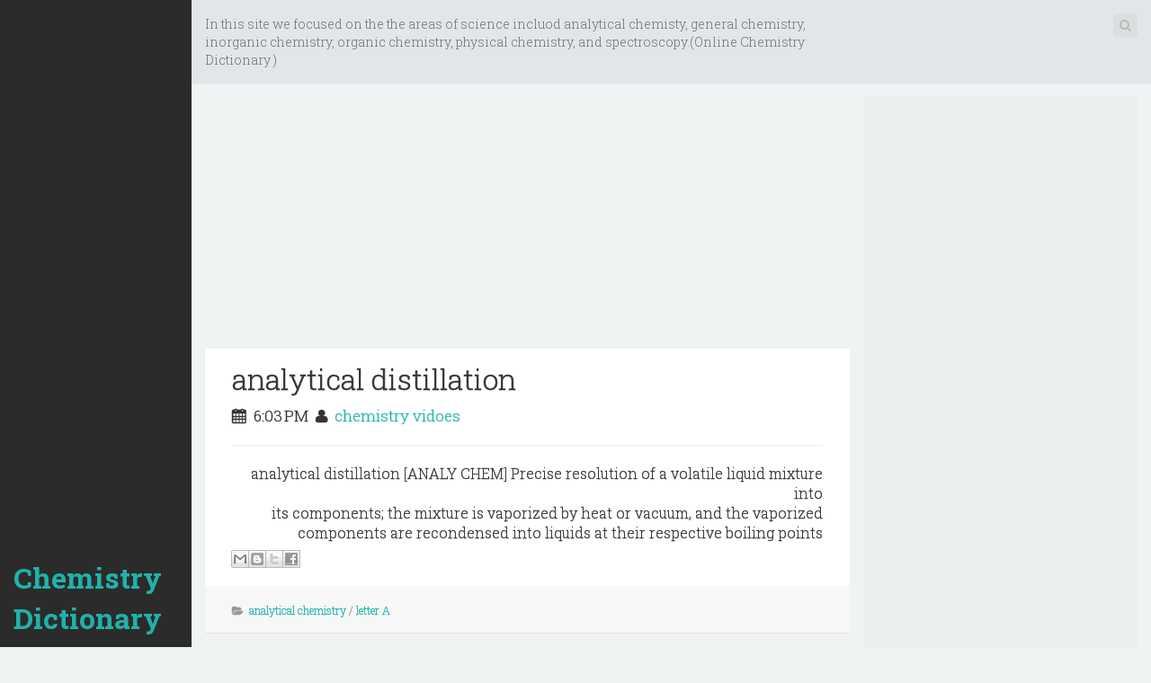

--- FILE ---
content_type: text/html; charset=UTF-8
request_url: https://chemistry-dictionary.yallascience.com/2011/12/analytical-distillation.html
body_size: 30834
content:
<!DOCTYPE html>
<html dir='ltr' lang='en-US' xmlns='http://www.w3.org/1999/xhtml' xmlns:b='http://www.google.com/2005/gml/b' xmlns:data='http://www.google.com/2005/gml/data' xmlns:expr='http://www.google.com/2005/gml/expr'>
<head>
<link href='https://www.blogger.com/static/v1/widgets/2944754296-widget_css_bundle.css' rel='stylesheet' type='text/css'/>
<meta charset='UTF-8'/>
<meta content='width=device-width, initial-scale=1' name='viewport'/>
<meta content='text/html; charset=UTF-8' http-equiv='Content-Type'/>
<meta content='blogger' name='generator'/>
<link href="https://chemistry-dictionary.yallascience.com/favicon.ico" rel='icon' type='image/x-icon' />
<link href="https://chemistry-dictionary.yallascience.com/2011/12/analytical-distillation.html" rel='canonical' />
<link rel="alternate" type="application/atom+xml" title="Chemistry Dictionary - Atom" href="https://chemistry-dictionary.yallascience.com/feeds/posts/default" />
<link rel="alternate" type="application/rss+xml" title="Chemistry Dictionary - RSS" href="https://chemistry-dictionary.yallascience.com/feeds/posts/default?alt=rss" />
<link rel="service.post" type="application/atom+xml" title="Chemistry Dictionary - Atom" href="https://www.blogger.com/feeds/3600594212228097102/posts/default" />

<link rel="alternate" type="application/atom+xml" title="Chemistry Dictionary - Atom" href="https://chemistry-dictionary.yallascience.com/feeds/319053150863545432/comments/default" />
<!--Can't find substitution for tag [blog.ieCssRetrofitLinks]-->
<meta content='http://chemistry-dictionary.yallascience.com/2011/12/analytical-distillation.html' property='og:url'/>
<meta content='analytical distillation' property='og:title'/>
<meta content='In this site we focused on the the areas of science incluod Chemistry science, Health sciences, Physics sciences, Mathematics and Humanities' property='og:description'/>
<link href="https://fonts.googleapis.com/css?family=Roboto+Slab%3A300%2C400%2C700&ver=3.9.1" media='all' rel='stylesheet' type='text/css' />
<link href='//netdna.bootstrapcdn.com/font-awesome/4.1.0/css/font-awesome.min.css' rel='stylesheet'/>
<title>analytical distillation ~ Chemistry Dictionary</title>
<!--[if lt IE 9]> <script type="text/javascript"> //<![CDATA[ /* HTML5 Shiv v3.7.0 | @afarkas @jdalton @jon_neal @rem | MIT/GPL2 Licensed */ (function(l,f){function m(){var a=e.elements;return"string"==typeof a?a.split(" "):a}function i(a){var b=n[a[o]];b||(b={},h++,a[o]=h,n[h]=b);return b}function p(a,b,c){b||(b=f);if(g)return b.createElement(a);c||(c=i(b));b=c.cache[a]?c.cache[a].cloneNode():r.test(a)?(c.cache[a]=c.createElem(a)).cloneNode():c.createElem(a);return b.canHaveChildren&&!s.test(a)?c.frag.appendChild(b):b}function t(a,b){if(!b.cache)b.cache={},b.createElem=a.createElement,b.createFrag=a.createDocumentFragment,b.frag=b.createFrag(); a.createElement=function(c){return!e.shivMethods?b.createElem(c):p(c,a,b)};a.createDocumentFragment=Function("h,f","return function(){var n=f.cloneNode(),c=n.createElement;h.shivMethods&&("+m().join().replace(/[\w\-]+/g,function(a){b.createElem(a);b.frag.createElement(a);return'c("'+a+'")'})+");return n}")(e,b.frag)}function q(a){a||(a=f);var b=i(a);if(e.shivCSS&&!j&&!b.hasCSS){var c,d=a;c=d.createElement("p");d=d.getElementsByTagName("head")[0]||d.documentElement;c.innerHTML="x<style>article,aside,dialog,figcaption,figure,footer,header,hgroup,main,nav,section{display:block}mark{background:#FF0;color:#000}template{display:none}</style>"; c=d.insertBefore(c.lastChild,d.firstChild);b.hasCSS=!!c}g||t(a,b);return a}var k=l.html5||{},s=/^<|^(?:button|map|select|textarea|object|iframe|option|optgroup)$/i,r=/^(?:a|b|code|div|fieldset|h1|h2|h3|h4|h5|h6|i|label|li|ol|p|q|span|strong|style|table|tbody|td|th|tr|ul)$/i,j,o="_html5shiv",h=0,n={},g;(function(){try{var a=f.createElement("a");a.innerHTML="<xyz></xyz>";j="hidden"in a;var b;if(!(b=1==a.childNodes.length)){f.createElement("a");var c=f.createDocumentFragment();b="undefined"==typeof c.cloneNode|| "undefined"==typeof c.createDocumentFragment||"undefined"==typeof c.createElement}g=b}catch(d){g=j=!0}})();var e={elements:k.elements||"abbr article aside audio bdi canvas data datalist details dialog figcaption figure footer header hgroup main mark meter nav output progress section summary template time video",version:"3.7.0",shivCSS:!1!==k.shivCSS,supportsUnknownElements:g,shivMethods:!1!==k.shivMethods,type:"default",shivDocument:q,createElement:p,createDocumentFragment:function(a,b){a||(a=f); if(g)return a.createDocumentFragment();for(var b=b||i(a),c=b.frag.cloneNode(),d=0,e=m(),h=e.length;d<h;d++)c.createElement(e[d]);return c}};l.html5=e;q(f)})(this,document); //]]> </script> <![endif]-->
<style id='page-skin-1' type='text/css'><!--
/*
-----------------------------------------------
Template Name  : Hudson
Author         : NewBloggerThemes.com
Author URL     : http://newbloggerthemes.com/
Theme URL      : http://newbloggerthemes.com/hudson-blogger-template/
Created Date   : Monday, June 23, 2014
License        : This template is free for both personal and commercial use, But to satisfy the 'attribution' clause of the license, you are required to keep the footer links intact which provides due credit to its authors.For more information about this license, please use this link :http://creativecommons.org/licenses/by/3.0/
----------------------------------------------- */
body#layout ul{list-style-type:none;list-style:none}
body#layout ul li{list-style-type:none;list-style:none}
body#layout #headerbwrap {height:auto;}
body#layout #content {}
body#layout #slider {display:none;}
/* Variable definitions
====================
*/
/* Use this with templates/template-twocol.html */
.section, .widget {
margin:0;
padding:0;
}
/*!
* Bootstrap v3.1.1 (http://getbootstrap.com)
* Copyright 2011-2014 Twitter, Inc.
* Licensed under MIT (https://github.com/twbs/bootstrap/blob/master/LICENSE)
*/
/*! normalize.css v3.0.0 | MIT License | git.io/normalize */html{font-family:sans-serif;-ms-text-size-adjust:100%;-webkit-text-size-adjust:100%}body{margin:0}article,aside,details,figcaption,figure,footer,header,hgroup,main,nav,section,summary{display:block}audio,canvas,progress,video{display:inline-block;vertical-align:baseline}audio:not([controls]){display:none;height:0}[hidden],template{display:none}a{background:transparent}abbr[title]{border-bottom:1px dotted}b,strong{font-weight:bold}dfn{font-style:italic}h1{font-size:2em;margin:0.67em 0}mark{background:#ff0;color:#000}small{font-size:80%}sub,sup{font-size:75%;line-height:0;position:relative;vertical-align:baseline}sup{top:-0.5em}sub{bottom:-0.25em}img{border:0}svg:not(:root){overflow:hidden}figure{margin:1em 40px}hr{-moz-box-sizing:content-box;box-sizing:content-box;height:0}pre{overflow:auto}code,kbd,pre,samp{font-family:monospace, monospace;font-size:1em}button,input,optgroup,select,textarea{color:inherit;font:inherit;margin:0}button{overflow:visible}button,select{text-transform:none}button,html input[type="button"],input[type="reset"],input[type="submit"]{-webkit-appearance:button;cursor:pointer}button[disabled],html input[disabled]{cursor:default}button::-moz-focus-inner,input::-moz-focus-inner{border:0;padding:0}input{line-height:normal}input[type="checkbox"],input[type="radio"]{box-sizing:border-box;padding:0}input[type="number"]::-webkit-inner-spin-button,input[type="number"]::-webkit-outer-spin-button{height:auto}input[type="search"]{-webkit-appearance:textfield;-moz-box-sizing:content-box;-webkit-box-sizing:content-box;box-sizing:content-box}input[type="search"]::-webkit-search-cancel-button,input[type="search"]::-webkit-search-decoration{-webkit-appearance:none}fieldset{border:1px solid #c0c0c0;margin:0 2px;padding:0.35em 0.625em 0.75em}legend{border:0;padding:0}textarea{overflow:auto}optgroup{font-weight:bold}table{border-collapse:collapse;border-spacing:0}td,th{padding:0}*{-webkit-box-sizing:border-box;-moz-box-sizing:border-box;box-sizing:border-box}*:before,*:after{-webkit-box-sizing:border-box;-moz-box-sizing:border-box;box-sizing:border-box}html{font-size:62.5%;-webkit-tap-highlight-color:rgba(0,0,0,0)}body{font-family:"Helvetica Neue",Helvetica,Arial,sans-serif;font-size:14px;line-height:1.42857143;color:#333;background-color:#fff}input,button,select,textarea{font-family:inherit;font-size:inherit;line-height:inherit}a{color:#428bca;text-decoration:none}a:hover,figure{margin:0}img{vertical-align:middle}.img-responsive{display:block;max-width:100%;height:auto}.img-rounded{border-radius:6px}.img-thumbnail{padding:4px;line-height:1.42857143;background-color:#fff;border:1px solid #ddd;border-radius:4px;-webkit-transition:all .2s ease-in-out;transition:all .2s ease-in-out;display:inline-block;max-width:100%;height:auto}.img-circle{border-radius:50%}hr{margin-top:20px;margin-bottom:20px;border:0;border-top:1px solid #eee}.sr-only{position:absolute;width:1px;height:1px;margin:-1px;padding:0;overflow:hidden;clip:rect(0, 0, 0, 0);border:0}.container{margin-right:auto;margin-left:auto;padding-left:15px;padding-right:15px}@media (min-width:768px){.container{width:750px}}@media (min-width:992px){.container{width:970px}}@media (min-width:1200px){.container{width:1170px}}.container-fluid{margin-right:auto;margin-left:auto;padding-left:15px;padding-right:15px}.row{margin-left:-15px;margin-right:-15px}.col-xs-1, .col-sm-1, .col-md-1, .col-lg-1, .col-xs-2, .col-sm-2, .col-md-2, .col-lg-2, .col-xs-3, .col-sm-3, .col-md-3, .col-lg-3, .col-xs-4, .col-sm-4, .col-md-4, .col-lg-4, .col-xs-5, .col-sm-5, .col-md-5, .col-lg-5, .col-xs-6, .col-sm-6, .col-md-6, .col-lg-6, .col-xs-7, .col-sm-7, .col-md-7, .col-lg-7, .col-xs-8, .col-sm-8, .col-md-8, .col-lg-8, .col-xs-9, .col-sm-9, .col-md-9, .col-lg-9, .col-xs-10, .col-sm-10, .col-md-10, .col-lg-10, .col-xs-11, .col-sm-11, .col-md-11, .col-lg-11, .col-xs-12, .col-sm-12, .col-md-12, .col-lg-12{position:relative;min-height:1px;padding-left:15px;padding-right:15px}.col-xs-1, .col-xs-2, .col-xs-3, .col-xs-4, .col-xs-5, .col-xs-6, .col-xs-7, .col-xs-8, .col-xs-9, .col-xs-10, .col-xs-11, .col-xs-12{float:left}.col-xs-12{width:100%}.col-xs-11{width:91.66666667%}.col-xs-10{width:83.33333333%}.col-xs-9{width:75%}.col-xs-8{width:66.66666667%}.col-xs-7{width:58.33333333%}.col-xs-6{width:50%}.col-xs-5{width:41.66666667%}.col-xs-4{width:33.33333333%}.col-xs-3{width:25%}.col-xs-2{width:16.66666667%}.col-xs-1{width:8.33333333%}.col-xs-pull-12{right:100%}.col-xs-pull-11{right:91.66666667%}.col-xs-pull-10{right:83.33333333%}.col-xs-pull-9{right:75%}.col-xs-pull-8{right:66.66666667%}.col-xs-pull-7{right:58.33333333%}.col-xs-pull-6{right:50%}.col-xs-pull-5{right:41.66666667%}.col-xs-pull-4{right:33.33333333%}.col-xs-pull-3{right:25%}.col-xs-pull-2{right:16.66666667%}.col-xs-pull-1{right:8.33333333%}.col-xs-pull-0{right:0}.col-xs-push-12{left:100%}.col-xs-push-11{left:91.66666667%}.col-xs-push-10{left:83.33333333%}.col-xs-push-9{left:75%}.col-xs-push-8{left:66.66666667%}.col-xs-push-7{left:58.33333333%}.col-xs-push-6{left:50%}.col-xs-push-5{left:41.66666667%}.col-xs-push-4{left:33.33333333%}.col-xs-push-3{left:25%}.col-xs-push-2{left:16.66666667%}.col-xs-push-1{left:8.33333333%}.col-xs-push-0{left:0}.col-xs-offset-12{margin-left:100%}.col-xs-offset-11{margin-left:91.66666667%}.col-xs-offset-10{margin-left:83.33333333%}.col-xs-offset-9{margin-left:75%}.col-xs-offset-8{margin-left:66.66666667%}.col-xs-offset-7{margin-left:58.33333333%}.col-xs-offset-6{margin-left:50%}.col-xs-offset-5{margin-left:41.66666667%}.col-xs-offset-4{margin-left:33.33333333%}.col-xs-offset-3{margin-left:25%}.col-xs-offset-2{margin-left:16.66666667%}.col-xs-offset-1{margin-left:8.33333333%}.col-xs-offset-0{margin-left:0}@media (min-width:768px){.col-sm-1, .col-sm-2, .col-sm-3, .col-sm-4, .col-sm-5, .col-sm-6, .col-sm-7, .col-sm-8, .col-sm-9, .col-sm-10, .col-sm-11, .col-sm-12{float:left}.col-sm-12{width:100%}.col-sm-11{width:91.66666667%}.col-sm-10{width:83.33333333%}.col-sm-9{width:75%}.col-sm-8{width:66.66666667%}.col-sm-7{width:58.33333333%}.col-sm-6{width:50%}.col-sm-5{width:41.66666667%}.col-sm-4{width:33.33333333%}.col-sm-3{width:25%}.col-sm-2{width:16.66666667%}.col-sm-1{width:8.33333333%}.col-sm-pull-12{right:100%}.col-sm-pull-11{right:91.66666667%}.col-sm-pull-10{right:83.33333333%}.col-sm-pull-9{right:75%}.col-sm-pull-8{right:66.66666667%}.col-sm-pull-7{right:58.33333333%}.col-sm-pull-6{right:50%}.col-sm-pull-5{right:41.66666667%}.col-sm-pull-4{right:33.33333333%}.col-sm-pull-3{right:25%}.col-sm-pull-2{right:16.66666667%}.col-sm-pull-1{right:8.33333333%}.col-sm-pull-0{right:0}.col-sm-push-12{left:100%}.col-sm-push-11{left:91.66666667%}.col-sm-push-10{left:83.33333333%}.col-sm-push-9{left:75%}.col-sm-push-8{left:66.66666667%}.col-sm-push-7{left:58.33333333%}.col-sm-push-6{left:50%}.col-sm-push-5{left:41.66666667%}.col-sm-push-4{left:33.33333333%}.col-sm-push-3{left:25%}.col-sm-push-2{left:16.66666667%}.col-sm-push-1{left:8.33333333%}.col-sm-push-0{left:0}.col-sm-offset-12{margin-left:100%}.col-sm-offset-11{margin-left:91.66666667%}.col-sm-offset-10{margin-left:83.33333333%}.col-sm-offset-9{margin-left:75%}.col-sm-offset-8{margin-left:66.66666667%}.col-sm-offset-7{margin-left:58.33333333%}.col-sm-offset-6{margin-left:50%}.col-sm-offset-5{margin-left:41.66666667%}.col-sm-offset-4{margin-left:33.33333333%}.col-sm-offset-3{margin-left:25%}.col-sm-offset-2{margin-left:16.66666667%}.col-sm-offset-1{margin-left:8.33333333%}.col-sm-offset-0{margin-left:0}}@media (min-width:992px){.col-md-1, .col-md-2, .col-md-3, .col-md-4, .col-md-5, .col-md-6, .col-md-7, .col-md-8, .col-md-9, .col-md-10, .col-md-11, .col-md-12{float:left}.col-md-12{width:100%}.col-md-11{width:91.66666667%}.col-md-10{width:83.33333333%}.col-md-9{width:75%}.col-md-8{width:66.66666667%}.col-md-7{width:58.33333333%}.col-md-6{width:50%}.col-md-5{width:41.66666667%}.col-md-4{width:33.33333333%}.col-md-3{width:25%}.col-md-2{width:16.66666667%}.col-md-1{width:8.33333333%}.col-md-pull-12{right:100%}.col-md-pull-11{right:91.66666667%}.col-md-pull-10{right:83.33333333%}.col-md-pull-9{right:75%}.col-md-pull-8{right:66.66666667%}.col-md-pull-7{right:58.33333333%}.col-md-pull-6{right:50%}.col-md-pull-5{right:41.66666667%}.col-md-pull-4{right:33.33333333%}.col-md-pull-3{right:25%}.col-md-pull-2{right:16.66666667%}.col-md-pull-1{right:8.33333333%}.col-md-pull-0{right:0}.col-md-push-12{left:100%}.col-md-push-11{left:91.66666667%}.col-md-push-10{left:83.33333333%}.col-md-push-9{left:75%}.col-md-push-8{left:66.66666667%}.col-md-push-7{left:58.33333333%}.col-md-push-6{left:50%}.col-md-push-5{left:41.66666667%}.col-md-push-4{left:33.33333333%}.col-md-push-3{left:25%}.col-md-push-2{left:16.66666667%}.col-md-push-1{left:8.33333333%}.col-md-push-0{left:0}.col-md-offset-12{margin-left:100%}.col-md-offset-11{margin-left:91.66666667%}.col-md-offset-10{margin-left:83.33333333%}.col-md-offset-9{margin-left:75%}.col-md-offset-8{margin-left:66.66666667%}.col-md-offset-7{margin-left:58.33333333%}.col-md-offset-6{margin-left:50%}.col-md-offset-5{margin-left:41.66666667%}.col-md-offset-4{margin-left:33.33333333%}.col-md-offset-3{margin-left:25%}.col-md-offset-2{margin-left:16.66666667%}.col-md-offset-1{margin-left:8.33333333%}.col-md-offset-0{margin-left:0}}@media (min-width:1200px){.col-lg-1, .col-lg-2, .col-lg-3, .col-lg-4, .col-lg-5, .col-lg-6, .col-lg-7, .col-lg-8, .col-lg-9, .col-lg-10, .col-lg-11, .col-lg-12{float:left}.col-lg-12{width:100%}.col-lg-11{width:91.66666667%}.col-lg-10{width:83.33333333%}.col-lg-9{width:75%}.col-lg-8{width:66.66666667%}.col-lg-7{width:58.33333333%}.col-lg-6{width:50%}.col-lg-5{width:41.66666667%}.col-lg-4{width:33.33333333%}.col-lg-3{width:25%}.col-lg-2{width:16.66666667%}.col-lg-1{width:8.33333333%}.col-lg-pull-12{right:100%}.col-lg-pull-11{right:91.66666667%}.col-lg-pull-10{right:83.33333333%}.col-lg-pull-9{right:75%}.col-lg-pull-8{right:66.66666667%}.col-lg-pull-7{right:58.33333333%}.col-lg-pull-6{right:50%}.col-lg-pull-5{right:41.66666667%}.col-lg-pull-4{right:33.33333333%}.col-lg-pull-3{right:25%}.col-lg-pull-2{right:16.66666667%}.col-lg-pull-1{right:8.33333333%}.col-lg-pull-0{right:0}.col-lg-push-12{left:100%}.col-lg-push-11{left:91.66666667%}.col-lg-push-10{left:83.33333333%}.col-lg-push-9{left:75%}.col-lg-push-8{left:66.66666667%}.col-lg-push-7{left:58.33333333%}.col-lg-push-6{left:50%}.col-lg-push-5{left:41.66666667%}.col-lg-push-4{left:33.33333333%}.col-lg-push-3{left:25%}.col-lg-push-2{left:16.66666667%}.col-lg-push-1{left:8.33333333%}.col-lg-push-0{left:0}.col-lg-offset-12{margin-left:100%}.col-lg-offset-11{margin-left:91.66666667%}.col-lg-offset-10{margin-left:83.33333333%}.col-lg-offset-9{margin-left:75%}.col-lg-offset-8{margin-left:66.66666667%}.col-lg-offset-7{margin-left:58.33333333%}.col-lg-offset-6{margin-left:50%}.col-lg-offset-5{margin-left:41.66666667%}.col-lg-offset-4{margin-left:33.33333333%}.col-lg-offset-3{margin-left:25%}.col-lg-offset-2{margin-left:16.66666667%}.col-lg-offset-1{margin-left:8.33333333%}.col-lg-offset-0{margin-left:0}}fieldset{padding:0;margin:0;border:0;min-width:0}legend{display:block;width:100%;padding:0;margin-bottom:20px;font-size:21px;line-height:inherit;color:#333;border:0;border-bottom:1px solid #e5e5e5}label{display:inline-block;margin-bottom:5px;font-weight:bold}input[type="search"]{-webkit-box-sizing:border-box;-moz-box-sizing:border-box;box-sizing:border-box}input[type="radio"],input[type="checkbox"]{margin:4px 0 0;margin-top:1px \9;line-height:normal}input[type="file"]{display:block}input[type="range"]{display:block;width:100%}select[multiple],select[size]{height:auto}input[type="file"]:focus,input[type="radio"]:focus,input[type="checkbox"]:focus{outline:thin dotted;outline:5px auto -webkit-focus-ring-color;outline-offset:-2px}output{display:block;padding-top:7px;font-size:14px;line-height:1.42857143;color:#555}.form-control{display:block;width:100%;height:34px;padding:6px 12px;font-size:14px;line-height:1.42857143;color:#555;background-color:#fff;background-image:none;border:1px solid #ccc;border-radius:4px;-webkit-box-shadow:inset 0 1px 1px rgba(0,0,0,0.075);box-shadow:inset 0 1px 1px rgba(0,0,0,0.075);-webkit-transition:border-color ease-in-out .15s, box-shadow ease-in-out .15s;transition:border-color ease-in-out .15s, box-shadow ease-in-out .15s}.form-control:focus{border-color:#66afe9;outline:0;-webkit-box-shadow:inset 0 1px 1px rgba(0,0,0,.075), 0 0 8px rgba(102, 175, 233, 0.6);box-shadow:inset 0 1px 1px rgba(0,0,0,.075), 0 0 8px rgba(102, 175, 233, 0.6)}.form-control::-moz-placeholder{color:#999;opacity:1}.form-control:-ms-input-placeholder{color:#999}.form-control::-webkit-input-placeholder{color:#999}.form-control[disabled],.form-control[readonly],fieldset[disabled] .form-control{cursor:not-allowed;background-color:#eee;opacity:1}textarea.form-control{height:auto}input[type="search"]{-webkit-appearance:none}input[type="date"]{line-height:34px}.form-group{margin-bottom:15px}.radio,.checkbox{display:block;min-height:20px;margin-top:10px;margin-bottom:10px;padding-left:20px}.radio label,.checkbox label{display:inline;font-weight:normal;cursor:pointer}.radio input[type="radio"],.radio-inline input[type="radio"],.checkbox input[type="checkbox"],.checkbox-inline input[type="checkbox"]{float:left;margin-left:-20px}.radio+.radio,.checkbox+.checkbox{margin-top:-5px}.radio-inline,.checkbox-inline{display:inline-block;padding-left:20px;margin-bottom:0;vertical-align:middle;font-weight:normal;cursor:pointer}.radio-inline+.radio-inline,.checkbox-inline+.checkbox-inline{margin-top:0;margin-left:10px}input[type="radio"][disabled],input[type="checkbox"][disabled],.radio[disabled],.radio-inline[disabled],.checkbox[disabled],.checkbox-inline[disabled],fieldset[disabled] input[type="radio"],fieldset[disabled] input[type="checkbox"],fieldset[disabled] .radio,fieldset[disabled] .radio-inline,fieldset[disabled] .checkbox,fieldset[disabled] .checkbox-inline{cursor:not-allowed}.input-sm{height:30px;padding:5px 10px;font-size:12px;line-height:1.5;border-radius:3px}select.input-sm{height:30px;line-height:30px}textarea.input-sm,select[multiple].input-sm{height:auto}.input-lg{height:46px;padding:10px 16px;font-size:18px;line-height:1.33;border-radius:6px}select.input-lg{height:46px;line-height:46px}textarea.input-lg,select[multiple].input-lg{height:auto}.has-feedback{position:relative}.has-feedback .form-control{padding-right:42.5px}.has-feedback .form-control-feedback{position:absolute;top:25px;right:0;display:block;width:34px;height:34px;line-height:34px;text-align:center}.has-success .help-block,.has-success .control-label,.has-success .radio,.has-success .checkbox,.has-success .radio-inline,.has-success .checkbox-inline{color:#3c763d}.has-success .form-control{border-color:#3c763d;-webkit-box-shadow:inset 0 1px 1px rgba(0,0,0,0.075);box-shadow:inset 0 1px 1px rgba(0,0,0,0.075)}.has-success .form-control:focus{border-color:#2b542c;-webkit-box-shadow:inset 0 1px 1px rgba(0,0,0,0.075),0 0 6px #67b168;box-shadow:inset 0 1px 1px rgba(0,0,0,0.075),0 0 6px #67b168}.has-success .input-group-addon{color:#3c763d;border-color:#3c763d;background-color:#dff0d8}.has-success .form-control-feedback{color:#3c763d}.has-warning .help-block,.has-warning .control-label,.has-warning .radio,.has-warning .checkbox,.has-warning .radio-inline,.has-warning .checkbox-inline{color:#8a6d3b}.has-warning .form-control{border-color:#8a6d3b;-webkit-box-shadow:inset 0 1px 1px rgba(0,0,0,0.075);box-shadow:inset 0 1px 1px rgba(0,0,0,0.075)}.has-warning .form-control:focus{border-color:#66512c;-webkit-box-shadow:inset 0 1px 1px rgba(0,0,0,0.075),0 0 6px #c0a16b;box-shadow:inset 0 1px 1px rgba(0,0,0,0.075),0 0 6px #c0a16b}.has-warning .input-group-addon{color:#8a6d3b;border-color:#8a6d3b;background-color:#fcf8e3}.has-warning .form-control-feedback{color:#8a6d3b}.has-error .help-block,.has-error .control-label,.has-error .radio,.has-error .checkbox,.has-error .radio-inline,.has-error .checkbox-inline{color:#a94442}.has-error .form-control{border-color:#a94442;-webkit-box-shadow:inset 0 1px 1px rgba(0,0,0,0.075);box-shadow:inset 0 1px 1px rgba(0,0,0,0.075)}.has-error .form-control:focus{border-color:#843534;-webkit-box-shadow:inset 0 1px 1px rgba(0,0,0,0.075),0 0 6px #ce8483;box-shadow:inset 0 1px 1px rgba(0,0,0,0.075),0 0 6px #ce8483}.has-error .input-group-addon{color:#a94442;border-color:#a94442;background-color:#f2dede}.has-error .form-control-feedback{color:#a94442}.form-control-static{margin-bottom:0}.help-block{display:block;margin-top:5px;margin-bottom:10px;color:#737373}@media (min-width:768px){.form-inline .form-group{display:inline-block;margin-bottom:0;vertical-align:middle}.form-inline .form-control{display:inline-block;width:auto;vertical-align:middle}.form-inline .input-group>.form-control{width:100%}.form-inline .control-label{margin-bottom:0;vertical-align:middle}.form-inline .radio,.form-inline .checkbox{display:inline-block;margin-top:0;margin-bottom:0;padding-left:0;vertical-align:middle}.form-inline .radio input[type="radio"],.form-inline .checkbox input[type="checkbox"]{float:none;margin-left:0}.form-inline .has-feedback .form-control-feedback{top:0}}.form-horizontal .control-label,.form-horizontal .radio,.form-horizontal .checkbox,.form-horizontal .radio-inline,.form-horizontal .checkbox-inline{margin-top:0;margin-bottom:0;padding-top:7px}.form-horizontal .radio,.form-horizontal .checkbox{min-height:27px}.form-horizontal .form-group{margin-left:-15px;margin-right:-15px}.form-horizontal .form-control-static{padding-top:7px}@media (min-width:768px){.form-horizontal .control-label{text-align:right}}.form-horizontal .has-feedback .form-control-feedback{top:0;right:15px}.fade{opacity:0;-webkit-transition:opacity .15s linear;transition:opacity .15s linear}.fade.in{opacity:1}.collapse{display:none}.collapse.in{display:block}.collapsing{position:relative;height:0;overflow:hidden;-webkit-transition:height .35s ease;transition:height .35s ease}@font-face{font-family:'Glyphicons Halflings';src:url('../fonts/glyphicons-halflings-regular.eot');src:url('../fonts/glyphicons-halflings-regular.eot?#iefix') format('embedded-opentype'),url('../fonts/glyphicons-halflings-regular.woff') format('woff'),url('../fonts/glyphicons-halflings-regular.ttf') format('truetype'),url('../fonts/glyphicons-halflings-regular.svg#glyphicons_halflingsregular') format('svg')}.glyphicon{position:relative;top:1px;display:inline-block;font-family:'Glyphicons Halflings';font-style:normal;font-weight:normal;line-height:1;-webkit-font-smoothing:antialiased;-moz-osx-font-smoothing:grayscale}.glyphicon-asterisk:before{content:"\2a"}.glyphicon-plus:before{content:"\2b"}.glyphicon-euro:before{content:"\20ac"}.glyphicon-minus:before{content:"\2212"}.glyphicon-cloud:before{content:"\2601"}.glyphicon-envelope:before{content:"\2709"}.glyphicon-pencil:before{content:"\270f"}.glyphicon-glass:before{content:"\e001"}.glyphicon-music:before{content:"\e002"}.glyphicon-search:before{content:"\e003"}.glyphicon-heart:before{content:"\e005"}.glyphicon-star:before{content:"\e006"}.glyphicon-star-empty:before{content:"\e007"}.glyphicon-user:before{content:"\e008"}.glyphicon-film:before{content:"\e009"}.glyphicon-th-large:before{content:"\e010"}.glyphicon-th:before{content:"\e011"}.glyphicon-th-list:before{content:"\e012"}.glyphicon-ok:before{content:"\e013"}.glyphicon-remove:before{content:"\e014"}.glyphicon-zoom-in:before{content:"\e015"}.glyphicon-zoom-out:before{content:"\e016"}.glyphicon-off:before{content:"\e017"}.glyphicon-signal:before{content:"\e018"}.glyphicon-cog:before{content:"\e019"}.glyphicon-trash:before{content:"\e020"}.glyphicon-home:before{content:"\e021"}.glyphicon-file:before{content:"\e022"}.glyphicon-time:before{content:"\e023"}.glyphicon-road:before{content:"\e024"}.glyphicon-download-alt:before{content:"\e025"}.glyphicon-download:before{content:"\e026"}.glyphicon-upload:before{content:"\e027"}.glyphicon-inbox:before{content:"\e028"}.glyphicon-play-circle:before{content:"\e029"}.glyphicon-repeat:before{content:"\e030"}.glyphicon-refresh:before{content:"\e031"}.glyphicon-list-alt:before{content:"\e032"}.glyphicon-lock:before{content:"\e033"}.glyphicon-flag:before{content:"\e034"}.glyphicon-headphones:before{content:"\e035"}.glyphicon-volume-off:before{content:"\e036"}.glyphicon-volume-down:before{content:"\e037"}.glyphicon-volume-up:before{content:"\e038"}.glyphicon-qrcode:before{content:"\e039"}.glyphicon-barcode:before{content:"\e040"}.glyphicon-tag:before{content:"\e041"}.glyphicon-tags:before{content:"\e042"}.glyphicon-book:before{content:"\e043"}.glyphicon-bookmark:before{content:"\e044"}.glyphicon-print:before{content:"\e045"}.glyphicon-camera:before{content:"\e046"}.glyphicon-font:before{content:"\e047"}.glyphicon-bold:before{content:"\e048"}.glyphicon-italic:before{content:"\e049"}.glyphicon-text-height:before{content:"\e050"}.glyphicon-text-width:before{content:"\e051"}.glyphicon-align-left:before{content:"\e052"}.glyphicon-align-center:before{content:"\e053"}.glyphicon-align-right:before{content:"\e054"}.glyphicon-align-justify:before{content:"\e055"}.glyphicon-list:before{content:"\e056"}.glyphicon-indent-left:before{content:"\e057"}.glyphicon-indent-right:before{content:"\e058"}.glyphicon-facetime-video:before{content:"\e059"}.glyphicon-picture:before{content:"\e060"}.glyphicon-map-marker:before{content:"\e062"}.glyphicon-adjust:before{content:"\e063"}.glyphicon-tint:before{content:"\e064"}.glyphicon-edit:before{content:"\e065"}.glyphicon-share:before{content:"\e066"}.glyphicon-check:before{content:"\e067"}.glyphicon-move:before{content:"\e068"}.glyphicon-step-backward:before{content:"\e069"}.glyphicon-fast-backward:before{content:"\e070"}.glyphicon-backward:before{content:"\e071"}.glyphicon-play:before{content:"\e072"}.glyphicon-pause:before{content:"\e073"}.glyphicon-stop:before{content:"\e074"}.glyphicon-forward:before{content:"\e075"}.glyphicon-fast-forward:before{content:"\e076"}.glyphicon-step-forward:before{content:"\e077"}.glyphicon-eject:before{content:"\e078"}.glyphicon-chevron-left:before{content:"\e079"}.glyphicon-chevron-right:before{content:"\e080"}.glyphicon-plus-sign:before{content:"\e081"}.glyphicon-minus-sign:before{content:"\e082"}.glyphicon-remove-sign:before{content:"\e083"}.glyphicon-ok-sign:before{content:"\e084"}.glyphicon-question-sign:before{content:"\e085"}.glyphicon-info-sign:before{content:"\e086"}.glyphicon-screenshot:before{content:"\e087"}.glyphicon-remove-circle:before{content:"\e088"}.glyphicon-ok-circle:before{content:"\e089"}.glyphicon-ban-circle:before{content:"\e090"}.glyphicon-arrow-left:before{content:"\e091"}.glyphicon-arrow-right:before{content:"\e092"}.glyphicon-arrow-up:before{content:"\e093"}.glyphicon-arrow-down:before{content:"\e094"}.glyphicon-share-alt:before{content:"\e095"}.glyphicon-resize-full:before{content:"\e096"}.glyphicon-resize-small:before{content:"\e097"}.glyphicon-exclamation-sign:before{content:"\e101"}.glyphicon-gift:before{content:"\e102"}.glyphicon-leaf:before{content:"\e103"}.glyphicon-fire:before{content:"\e104"}.glyphicon-eye-open:before{content:"\e105"}.glyphicon-eye-close:before{content:"\e106"}.glyphicon-warning-sign:before{content:"\e107"}.glyphicon-plane:before{content:"\e108"}.glyphicon-calendar:before{content:"\e109"}.glyphicon-random:before{content:"\e110"}.glyphicon-comment:before{content:"\e111"}.glyphicon-magnet:before{content:"\e112"}.glyphicon-chevron-up:before{content:"\e113"}.glyphicon-chevron-down:before{content:"\e114"}.glyphicon-retweet:before{content:"\e115"}.glyphicon-shopping-cart:before{content:"\e116"}.glyphicon-folder-close:before{content:"\e117"}.glyphicon-folder-open:before{content:"\e118"}.glyphicon-resize-vertical:before{content:"\e119"}.glyphicon-resize-horizontal:before{content:"\e120"}.glyphicon-hdd:before{content:"\e121"}.glyphicon-bullhorn:before{content:"\e122"}.glyphicon-bell:before{content:"\e123"}.glyphicon-certificate:before{content:"\e124"}.glyphicon-thumbs-up:before{content:"\e125"}.glyphicon-thumbs-down:before{content:"\e126"}.glyphicon-hand-right:before{content:"\e127"}.glyphicon-hand-left:before{content:"\e128"}.glyphicon-hand-up:before{content:"\e129"}.glyphicon-hand-down:before{content:"\e130"}.glyphicon-circle-arrow-right:before{content:"\e131"}.glyphicon-circle-arrow-left:before{content:"\e132"}.glyphicon-circle-arrow-up:before{content:"\e133"}.glyphicon-circle-arrow-down:before{content:"\e134"}.glyphicon-globe:before{content:"\e135"}.glyphicon-wrench:before{content:"\e136"}.glyphicon-tasks:before{content:"\e137"}.glyphicon-filter:before{content:"\e138"}.glyphicon-briefcase:before{content:"\e139"}.glyphicon-fullscreen:before{content:"\e140"}.glyphicon-dashboard:before{content:"\e141"}.glyphicon-paperclip:before{content:"\e142"}.glyphicon-heart-empty:before{content:"\e143"}.glyphicon-link:before{content:"\e144"}.glyphicon-phone:before{content:"\e145"}.glyphicon-pushpin:before{content:"\e146"}.glyphicon-usd:before{content:"\e148"}.glyphicon-gbp:before{content:"\e149"}.glyphicon-sort:before{content:"\e150"}.glyphicon-sort-by-alphabet:before{content:"\e151"}.glyphicon-sort-by-alphabet-alt:before{content:"\e152"}.glyphicon-sort-by-order:before{content:"\e153"}.glyphicon-sort-by-order-alt:before{content:"\e154"}.glyphicon-sort-by-attributes:before{content:"\e155"}.glyphicon-sort-by-attributes-alt:before{content:"\e156"}.glyphicon-unchecked:before{content:"\e157"}.glyphicon-expand:before{content:"\e158"}.glyphicon-collapse-down:before{content:"\e159"}.glyphicon-collapse-up:before{content:"\e160"}.glyphicon-log-in:before{content:"\e161"}.glyphicon-flash:before{content:"\e162"}.glyphicon-log-out:before{content:"\e163"}.glyphicon-new-window:before{content:"\e164"}.glyphicon-record:before{content:"\e165"}.glyphicon-save:before{content:"\e166"}.glyphicon-open:before{content:"\e167"}.glyphicon-saved:before{content:"\e168"}.glyphicon-import:before{content:"\e169"}.glyphicon-export:before{content:"\e170"}.glyphicon-send:before{content:"\e171"}.glyphicon-floppy-disk:before{content:"\e172"}.glyphicon-floppy-saved:before{content:"\e173"}.glyphicon-floppy-remove:before{content:"\e174"}.glyphicon-floppy-save:before{content:"\e175"}.glyphicon-floppy-open:before{content:"\e176"}.glyphicon-credit-card:before{content:"\e177"}.glyphicon-transfer:before{content:"\e178"}.glyphicon-cutlery:before{content:"\e179"}.glyphicon-header:before{content:"\e180"}.glyphicon-compressed:before{content:"\e181"}.glyphicon-earphone:before{content:"\e182"}.glyphicon-phone-alt:before{content:"\e183"}.glyphicon-tower:before{content:"\e184"}.glyphicon-stats:before{content:"\e185"}.glyphicon-sd-video:before{content:"\e186"}.glyphicon-hd-video:before{content:"\e187"}.glyphicon-subtitles:before{content:"\e188"}.glyphicon-sound-stereo:before{content:"\e189"}.glyphicon-sound-dolby:before{content:"\e190"}.glyphicon-sound-5-1:before{content:"\e191"}.glyphicon-sound-6-1:before{content:"\e192"}.glyphicon-sound-7-1:before{content:"\e193"}.glyphicon-copyright-mark:before{content:"\e194"}.glyphicon-registration-mark:before{content:"\e195"}.glyphicon-cloud-download:before{content:"\e197"}.glyphicon-cloud-upload:before{content:"\e198"}.glyphicon-tree-conifer:before{content:"\e199"}.glyphicon-tree-deciduous:before{content:"\e200"}.nav{margin-bottom:0;padding-left:0;list-style:none}.nav>li{position:relative;display:block}.nav>li>a{position:relative;display:block;padding:10px 15px}.nav>li>a:hover,.nav>li>a:focus{text-decoration:none;background-color:#eee}.nav>li.disabled>a{color:#999}.nav>li.disabled>a:hover,.nav>li.disabled>a:focus{color:#999;text-decoration:none;background-color:transparent;cursor:not-allowed}.nav .open>a,.nav .open>a:hover,.nav .open>a:focus{background-color:#eee;border-color:#428bca}.nav .nav-divider{height:1px;margin:9px 0;overflow:hidden;background-color:#e5e5e5}.nav>li>a>img{max-width:none}.nav-tabs{border-bottom:1px solid #ddd}.nav-tabs>li{float:left;margin-bottom:-1px}.nav-tabs>li>a{margin-right:2px;line-height:1.42857143;border:1px solid transparent;border-radius:4px 4px 0 0}.nav-tabs>li>a:hover{border-color:#eee #eee #ddd}.nav-tabs>li.active>a,.nav-tabs>li.active>a:hover,.nav-tabs>li.active>a:focus{color:#555;background-color:#fff;border:1px solid #ddd;border-bottom-color:transparent;cursor:default}.nav-tabs.nav-justified{width:100%;border-bottom:0}.nav-tabs.nav-justified>li{float:none}.nav-tabs.nav-justified>li>a{text-align:center;margin-bottom:5px}.nav-tabs.nav-justified>.dropdown .dropdown-menu{top:auto;left:auto}@media (min-width:768px){.nav-tabs.nav-justified>li{display:table-cell;width:1%}.nav-tabs.nav-justified>li>a{margin-bottom:0}}.nav-tabs.nav-justified>li>a{margin-right:0;border-radius:4px}.nav-tabs.nav-justified>.active>a,.nav-tabs.nav-justified>.active>a:hover,.nav-tabs.nav-justified>.active>a:focus{border:1px solid #ddd}@media (min-width:768px){.nav-tabs.nav-justified>li>a{border-bottom:1px solid #ddd;border-radius:4px 4px 0 0}.nav-tabs.nav-justified>.active>a,.nav-tabs.nav-justified>.active>a:hover,.nav-tabs.nav-justified>.active>a:focus{border-bottom-color:#fff}}.nav-pills>li{float:left}.nav-pills>li>a{border-radius:4px}.nav-pills>li+li{margin-left:2px}.nav-pills>li.active>a,.nav-pills>li.active>a:hover,.nav-pills>li.active>a:focus{color:#fff;background-color:#428bca}.nav-stacked>li{float:none}.nav-stacked>li+li{margin-top:2px;margin-left:0}.nav-justified{width:100%}.nav-justified>li{float:none}.nav-justified>li>a{text-align:center;margin-bottom:5px}.nav-justified>.dropdown .dropdown-menu{top:auto;left:auto}@media (min-width:768px){.nav-justified>li{display:table-cell;width:1%}.nav-justified>li>a{margin-bottom:0}}.nav-tabs-justified{border-bottom:0}.nav-tabs-justified>li>a{margin-right:0;border-radius:4px}.nav-tabs-justified>.active>a,.nav-tabs-justified>.active>a:hover,.nav-tabs-justified>.active>a:focus{border:1px solid #ddd}@media (min-width:768px){.nav-tabs-justified>li>a{border-bottom:1px solid #ddd;border-radius:4px 4px 0 0}.nav-tabs-justified>.active>a,.nav-tabs-justified>.active>a:hover,.nav-tabs-justified>.active>a:focus{border-bottom-color:#fff}}.tab-content>.tab-pane{display:none}.tab-content>.active{display:block}.nav-tabs .dropdown-menu{margin-top:-1px;border-top-right-radius:0;border-top-left-radius:0}.navbar{position:relative;min-height:50px;margin-bottom:20px;border:1px solid transparent}@media (min-width:768px){.navbar{border-radius:4px}}@media (min-width:768px){.navbar-header{float:left}}.navbar-collapse{max-height:340px;overflow-x:visible;padding-right:15px;padding-left:15px;border-top:1px solid transparent;box-shadow:inset 0 1px 0 rgba(255,255,255,0.1);-webkit-overflow-scrolling:touch}.navbar-collapse.in{overflow-y:auto}@media (min-width:768px){.navbar-collapse{width:auto;border-top:0;box-shadow:none}.navbar-collapse.collapse{display:block !important;height:auto !important;padding-bottom:0;overflow:visible !important}.navbar-collapse.in{overflow-y:visible}.navbar-fixed-top .navbar-collapse,.navbar-static-top .navbar-collapse,.navbar-fixed-bottom .navbar-collapse{padding-left:0;padding-right:0}}.container>.navbar-header,.container-fluid>.navbar-header,.container>.navbar-collapse,.container-fluid>.navbar-collapse{margin-right:-15px;margin-left:-15px}@media (min-width:768px){.container>.navbar-header,.container-fluid>.navbar-header,.container>.navbar-collapse,.container-fluid>.navbar-collapse{margin-right:0;margin-left:0}}.navbar-static-top{z-index:1000;border-width:0 0 1px}@media (min-width:768px){.navbar-static-top{border-radius:0}}.navbar-fixed-top,.navbar-fixed-bottom{position:fixed;right:0;left:0;z-index:1030}@media (min-width:768px){.navbar-fixed-top,.navbar-fixed-bottom{border-radius:0}}.navbar-fixed-top{top:0;border-width:0 0 1px}.navbar-fixed-bottom{bottom:0;margin-bottom:0;border-width:1px 0 0}.navbar-brand{float:left;padding:15px 15px;font-size:18px;line-height:20px;height:50px}.navbar-brand:hover,.navbar-brand:focus{text-decoration:none}@media (min-width:768px){.navbar>.container .navbar-brand,.navbar>.container-fluid .navbar-brand{margin-left:-15px}}.navbar-toggle{position:relative;float:right;margin-right:15px;padding:9px 10px;margin-top:8px;margin-bottom:8px;background-color:transparent;background-image:none;border:1px solid transparent;border-radius:4px}.navbar-toggle:focus{outline:none}.navbar-toggle .icon-bar{display:block;width:22px;height:2px;border-radius:1px}.navbar-toggle .icon-bar+.icon-bar{margin-top:4px}@media (min-width:768px){.navbar-toggle{display:none}}.navbar-nav{margin:7.5px -15px}.navbar-nav>li>a{padding-top:10px;padding-bottom:10px;line-height:20px}@media (max-width:767px){.navbar-nav .open .dropdown-menu{position:static;float:none;width:auto;margin-top:0;background-color:transparent;border:0;box-shadow:none}.navbar-nav .open .dropdown-menu>li>a,.navbar-nav .open .dropdown-menu .dropdown-header{padding:5px 15px 5px 25px}.navbar-nav .open .dropdown-menu>li>a{line-height:20px}.navbar-nav .open .dropdown-menu>li>a:hover,.navbar-nav .open .dropdown-menu>li>a:focus{background-image:none}}@media (min-width:768px){.navbar-nav{float:left;margin:0}.navbar-nav>li{float:left}.navbar-nav>li>a{padding-top:15px;padding-bottom:15px}.navbar-nav.navbar-right:last-child{margin-right:-15px}}@media (min-width:768px){.navbar-left{float:left !important}.navbar-right{float:right !important}}.navbar-form{margin-left:-15px;margin-right:-15px;padding:10px 15px;border-top:1px solid transparent;border-bottom:1px solid transparent;-webkit-box-shadow:inset 0 1px 0 rgba(255,255,255,0.1),0 1px 0 rgba(255,255,255,0.1);box-shadow:inset 0 1px 0 rgba(255,255,255,0.1),0 1px 0 rgba(255,255,255,0.1);margin-top:8px;margin-bottom:8px}@media (min-width:768px){.navbar-form .form-group{display:inline-block;margin-bottom:0;vertical-align:middle}.navbar-form .form-control{display:inline-block;width:auto;vertical-align:middle}.navbar-form .input-group>.form-control{width:100%}.navbar-form .control-label{margin-bottom:0;vertical-align:middle}.navbar-form .radio,.navbar-form .checkbox{display:inline-block;margin-top:0;margin-bottom:0;padding-left:0;vertical-align:middle}.navbar-form .radio input[type="radio"],.navbar-form .checkbox input[type="checkbox"]{float:none;margin-left:0}.navbar-form .has-feedback .form-control-feedback{top:0}}@media (max-width:767px){.navbar-form .form-group{margin-bottom:5px}}@media (min-width:768px){.navbar-form{width:auto;border:0;margin-left:0;margin-right:0;padding-top:0;padding-bottom:0;-webkit-box-shadow:none;box-shadow:none}.navbar-form.navbar-right:last-child{margin-right:-15px}}.navbar-nav>li>.dropdown-menu{margin-top:0;border-top-right-radius:0;border-top-left-radius:0}.navbar-fixed-bottom .navbar-nav>li>.dropdown-menu{border-bottom-right-radius:0;border-bottom-left-radius:0}.navbar-btn{margin-top:8px;margin-bottom:8px}.navbar-btn.btn-sm{margin-top:10px;margin-bottom:10px}.navbar-btn.btn-xs{margin-top:14px;margin-bottom:14px}.navbar-text{margin-top:15px;margin-bottom:15px}@media (min-width:768px){.navbar-text{float:left;margin-left:15px;margin-right:15px}.navbar-text.navbar-right:last-child{margin-right:0}}.navbar-default{background-color:#f8f8f8;border-color:#e7e7e7}.navbar-default .navbar-brand{color:#777}.navbar-default .navbar-brand:hover,.navbar-default .navbar-brand:focus{color:#5e5e5e;background-color:transparent}.navbar-default .navbar-text{color:#777}.navbar-default .navbar-nav>li>a{color:#777}.navbar-default .navbar-nav>li>a:hover,.navbar-default .navbar-nav>li>a:focus{color:#333;background-color:transparent}.navbar-default .navbar-nav>.active>a,.navbar-default .navbar-nav>.active>a:hover,.navbar-default .navbar-nav>.active>a:focus{color:#555;background-color:#e7e7e7}.navbar-default .navbar-nav>.disabled>a,.navbar-default .navbar-nav>.disabled>a:hover,.navbar-default .navbar-nav>.disabled>a:focus{color:#ccc;background-color:transparent}.navbar-default .navbar-toggle{border-color:#ddd}.navbar-default .navbar-toggle:hover,.navbar-default .navbar-toggle:focus{background-color:#ddd}.navbar-default .navbar-toggle .icon-bar{background-color:#888}.navbar-default .navbar-collapse,.navbar-default .navbar-form{border-color:#e7e7e7}.navbar-default .navbar-nav>.open>a,.navbar-default .navbar-nav>.open>a:hover,.navbar-default .navbar-nav>.open>a:focus{background-color:#e7e7e7;color:#555}@media (max-width:767px){.navbar-default .navbar-nav .open .dropdown-menu>li>a{color:#777}.navbar-default .navbar-nav .open .dropdown-menu>li>a:hover,.navbar-default .navbar-nav .open .dropdown-menu>li>a:focus{color:#333;background-color:transparent}.navbar-default .navbar-nav .open .dropdown-menu>.active>a,.navbar-default .navbar-nav .open .dropdown-menu>.active>a:hover,.navbar-default .navbar-nav .open .dropdown-menu>.active>a:focus{color:#555;background-color:#e7e7e7}.navbar-default .navbar-nav .open .dropdown-menu>.disabled>a,.navbar-default .navbar-nav .open .dropdown-menu>.disabled>a:hover,.navbar-default .navbar-nav .open .dropdown-menu>.disabled>a:focus{color:#ccc;background-color:transparent}}.navbar-default .navbar-link{color:#777}.navbar-default .navbar-link:hover{color:#333}.navbar-inverse{background-color:#222;border-color:#080808}.navbar-inverse .navbar-brand{color:#999}.navbar-inverse .navbar-brand:hover,.navbar-inverse .navbar-brand:focus{color:#fff;background-color:transparent}.navbar-inverse .navbar-text{color:#999}.navbar-inverse .navbar-nav>li>a{color:#999}.navbar-inverse .navbar-nav>li>a:hover,.navbar-inverse .navbar-nav>li>a:focus{color:#fff;background-color:transparent}.navbar-inverse .navbar-nav>.active>a,.navbar-inverse .navbar-nav>.active>a:hover,.navbar-inverse .navbar-nav>.active>a:focus{color:#fff;background-color:#080808}.navbar-inverse .navbar-nav>.disabled>a,.navbar-inverse .navbar-nav>.disabled>a:hover,.navbar-inverse .navbar-nav>.disabled>a:focus{color:#444;background-color:transparent}.navbar-inverse .navbar-toggle{border-color:#333}.navbar-inverse .navbar-toggle:hover,.navbar-inverse .navbar-toggle:focus{background-color:#333}.navbar-inverse .navbar-toggle .icon-bar{background-color:#fff}.navbar-inverse .navbar-collapse,.navbar-inverse .navbar-form{border-color:#101010}.navbar-inverse .navbar-nav>.open>a,.navbar-inverse .navbar-nav>.open>a:hover,.navbar-inverse .navbar-nav>.open>a:focus{background-color:#080808;color:#fff}@media (max-width:767px){.navbar-inverse .navbar-nav .open .dropdown-menu>.dropdown-header{border-color:#080808}.navbar-inverse .navbar-nav .open .dropdown-menu .divider{background-color:#080808}.navbar-inverse .navbar-nav .open .dropdown-menu>li>a{color:#999}.navbar-inverse .navbar-nav .open .dropdown-menu>li>a:hover,.navbar-inverse .navbar-nav .open .dropdown-menu>li>a:focus{color:#fff;background-color:transparent}.navbar-inverse .navbar-nav .open .dropdown-menu>.active>a,.navbar-inverse .navbar-nav .open .dropdown-menu>.active>a:hover,.navbar-inverse .navbar-nav .open .dropdown-menu>.active>a:focus{color:#fff;background-color:#080808}.navbar-inverse .navbar-nav .open .dropdown-menu>.disabled>a,.navbar-inverse .navbar-nav .open .dropdown-menu>.disabled>a:hover,.navbar-inverse .navbar-nav .open .dropdown-menu>.disabled>a:focus{color:#444;background-color:transparent}}.navbar-inverse .navbar-link{color:#999}.navbar-inverse .navbar-link:hover{color:#fff}.clearfixnbt:before,.clearfixnbt:after,.container:before,.container:after,.container-fluid:before,.container-fluid:after,.row:before,.row:after,.form-horizontal .form-group:before,.form-horizontal .form-group:after,.nav:before,.nav:after,.navbar:before,.navbar:after,.navbar-header:before,.navbar-header:after,.navbar-collapse:before,.navbar-collapse:after{content:" ";display:table}.clearfixnbt:after,.container:after,.container-fluid:after,.row:after,.form-horizontal .form-group:after,.nav:after,.navbar:after,.navbar-header:after,.navbar-collapse:after{clear:both}.center-block{display:block;margin-left:auto;margin-right:auto}.pull-right{float:right !important}.pull-left{float:left !important}.hide{display:none !important}.show{display:block !important}.invisible{visibility:hidden}.text-hide{font:0/0 a;color:transparent;text-shadow:none;background-color:transparent;border:0}.hidden{display:none !important;visibility:hidden !important}.affix{position:fixed}@-ms-viewport{width:device-width}.visible-xs,.visible-sm,.visible-md,.visible-lg{display:none !important}@media (max-width:767px){.visible-xs{display:block !important}table.visible-xs{display:table}tr.visible-xs{display:table-row !important}th.visible-xs,td.visible-xs{display:table-cell !important}}@media (min-width:768px) and (max-width:991px){.visible-sm{display:block !important}table.visible-sm{display:table}tr.visible-sm{display:table-row !important}th.visible-sm,td.visible-sm{display:table-cell !important}}@media (min-width:992px) and (max-width:1199px){.visible-md{display:block !important}table.visible-md{display:table}tr.visible-md{display:table-row !important}th.visible-md,td.visible-md{display:table-cell !important}}@media (min-width:1200px){.visible-lg{display:block !important}table.visible-lg{display:table}tr.visible-lg{display:table-row !important}th.visible-lg,td.visible-lg{display:table-cell !important}}@media (max-width:767px){.hidden-xs{display:none !important}}@media (min-width:768px) and (max-width:991px){.hidden-sm{display:none !important}}@media (min-width:992px) and (max-width:1199px){.hidden-md{display:none !important}}@media (min-width:1200px){.hidden-lg{display:none !important}}.visible-print{display:none !important}@media print{.visible-print{display:block !important}table.visible-print{display:table}tr.visible-print{display:table-row !important}th.visible-print,td.visible-print{display:table-cell !important}}@media print{.hidden-print{display:none !important}}
body {background-color:#f0f3f4; font-family:'Roboto Slab',serif; font-weight:300;}
a {color:#20b2aa;}
a:hover {color:#20b2aa!important;}
h1,h2,h3,h4,h5,h6 {font-weight:300;}
/* ----- header ----- */
#header-holdernbt {background-color:#e3e6e8; margin-bottom:15px; border-bottom:1px solid #e1e2e3;}
header {color:#666e75; padding:15px 0 15px 0;}
header #descriptionnbt p {margin:2px 0 0 0; float:left;}
header .menunbt {margin:1px 0 10px 0; padding:0 0 0 15px; float:left;}
header .menunbt li {display:inline; text-transform:uppercase; font-size:12px; line-height:12px; margin-right:10px;}
header .menunbt li a {color:#666e75;}
header #nav-searchnbt {padding-left:0;}
#search-btnnbt {background-color:#dcdfe0; color:#bbb; float:right; padding:3px 7px; border:0; -webkit-border-radius:3px; -moz-border-radius:3px; border-radius:3px;}
#search-btnnbt:hover {color:#20b2aa;}
#search-holdernbt {display:none; width:100%; float:right;}
#search-holdernbt input[type=search] {width:100%; margin-bottom:0;}
/* ----- footer ----- */
#footer-holdernbt {background-color:#e3e6e8;}
footer {font-size:12px;}
footer .menunbt {padding:0}
footer .menunbt li {display:inline; text-transform:uppercase; font-size:12px; margin-right:10px;}
footer .menunbt li a {color:#666e75;}
#copyrightnbt {float:left; margin-right:30px;}
#themenbt {float:right;padding-top: 5px;}
#themenbt a {color:#666e75;}
#themenbt .glyphicon {color:#999;}
#credit {color:#666e75; margin-right:8px;}
/* ----- sidebar / left ----- */
.logonbt {color:#20b2aa; padding-top:10px; margin-bottom:0; display:inline-block; font-size:32px; font-family:'Roboto Slab', serif; font-weight:700;}
#primary-menunbt ul {margin:15px 0 30px -15px; padding:0;}
#primary-menunbt li {list-style:none; display:block;}
#primary-menunbt li a {color:#ccc; font-weight:500; display:block; padding:9px 0 10px 15px;}
#primary-menunbt li:hover, #primary-menunbt .current-menu-item, #primary-menunbt .nav-clicked {background-color:#383838; color:#fff;}
#primary-menunbt li:hover span, #primary-menunbt li:hover a {color:#fff;}
#primary-menunbt i {float:right; color:#555; margin-right:15px; position:relative; top:3px; font-size:16px;}
#primary-menunbt .nav-clicked span {color:#fff;}
#primary-menunbt .nav-clicked a {color:#fff;}
#primary-menunbt .sub-menu {margin:0; display:none;}
#primary-menunbt .sub-menu .glyphicon {display:none;}
#primary-menunbt .sub-menu .fa {display:none;}
#primary-menunbt .sub-menu li {background-color:#1b1b1b; font-size:13px;}
#primary-menunbt .sub-menu li a {color:#fff;}
#primary-menunbt .sub-menu li a:hover {color:#20b2aa;}
#sidebarnbt {height:100%; background-color:#2b2b2b; position:fixed;}
#sidebarnbt .widget {color:#ccc;}
#sidebarnbt .widget h2 {color:#fff;font-size: 16px;}
#sidebarnbt .widget h3 {color:#fff;font-size: 16px;}
#sidebarnbt .widget h4 {color:#fff;font-size: 16px;}
#sidebarnbt #s {width:60%;}
#sidebarnbt #searchsubmit {background-color:#1b1b1b; border-bottom-color: #383838;}
.navbar-toggle {border-color:#555; position:absolute; top:10px; right:10px; float:right;}
.navbar-toggle span {background-color:#555;}
.navbar-collapse {padding:0; max-height:none;}
/* ----- sidebar / right ----- */
#sidebar-rightnbt {color:#666; padding-left:0;}
#sidebar-rightnbt .widget {padding:15px; border-bottom:1px solid #e1e2e3; margin-bottom:0;}
#sidebar-rightnbt .zebra {background-color:#ebeff0;}
/* ----- widgets ----- */
#sidebarnbt .widget {margin-bottom:30px;}
#sidebar-rightnbt .widget {margin-bottom:15px;}
#sidebarnbt .widget h2 {margin:0 0 15px 0; font-weight:400;}
#sidebarnbt .widget h3 {margin:0 0 15px 0; font-weight:400;}
#sidebarnbt .widget h4 {margin:0 0 15px 0; font-weight:400;}
#sidebar-rightnbt .widget h2 {margin:0 0 15px 0; font-weight:400;font-size: 16px;}
#sidebar-rightnbt .widget h3 {margin:0 0 15px 0; font-weight:400;font-size: 16px;}
#sidebar-rightnbt .widget h4 {margin:0 0 15px 0; font-weight:400;font-size: 16px;}
#sidebarnbt .widget ul {margin:0 0 0 16px; padding:0;}
#sidebar-rightnbt .widget ul {margin:0; padding:0;list-style: none;list-style-type: none;}
#sidebar-rightnbt .widget ul li {margin:0; padding:0 0 4px 0;}
.widget img {display:inline-block; height:auto; max-width:100%;}
.widget select {border:1px solid #e1e2e3; margin-right:5px; padding:10px; width:100%; color:#666; margin-bottom:10px;}
.widget_search label {display:none;}
/* ----- posts & pages ----- */
.post-body {padding:10px 30px 15px 30px;}
.post-title a, #post-title {color:#333; font-size:32px; font-weight:300; -webkit-text-stroke:0.5px;}
.post-title {margin:5px 0 10px;line-height: 1.2;}
.post-date-authornbt {font-size:17px;margin: 5px 0 10px;}
.post-date-authornbt span {color:#ccc; font-size:15px; margin-right:8px;}
.post-date-authornbt .glyphicon-user {margin-left:8px;}
article {font-size:16px; -webkit-text-stroke:0.3px; border-bottom:1px solid #e1e2e3; background-color:#fff; margin-bottom:30px;}
article img {display:inline-block; height:auto; max-width:100%;}
article h1 {font-size:32px;}
article h2 {font-size:29px;}
article h3 {font-size:26px;}
article h4 {font-size:23px;}
article h5 {font-size:20px;}
article h6 {font-size:16px;}
article .attachment-featured {width:100%;}
article .wp-caption, article .gallery-caption {max-width:97%; font-size:14px;}
article ul {margin:0; padding-left:16px;}
article ol {margin:0; padding-left:22px;}
article blockquote {border-top:4px solid #e1e2e3; border-bottom:1px solid #e1e2e3; margin-top:30px; margin-bottom:30px;}
article blockquote p {font-size:20px;}
article blockquote cite {font-size:14px; width:100%; display:block; margin-top:15px;}
article table {width:100%;}
article table td, article table th {border:1px solid #e1e2e3; padding:8px;}
article table th {background-color:#f7f7f7; font-weight:400;}
article dt {font-weight:400;}
article dd {margin:0 0 15px 0;}
.aligncenter {text-align:center;}
.alignleft {float:left; margin-right:15px;}
.alignright {float:right; margin-left:15px;}
.post-metanbt {padding:15px 30px; background-color:#f7f7f7;}
.post-metanbt p {display:inline; margin-right:15px; color:#999; font-size:12px;}
.post-metanbt span {margin-right:5px; color:#ccc;}
/* ----- form elements ----- */
input[type=text], input[type=password], input[type=search], textarea {border:1px solid #e1e2e3; margin-right:5px; padding:10px; width:70%; color:#666; margin-bottom:10px;}
input[type=submit], input[type=reset] {background-color:#f7f7f7; border:0; border-bottom:3px solid #e1e2e3; color:#999; padding:10px 12px; text-align:center;}
.screen-reader-text {display:none;}
/* -- xs -- */
@media (max-width:767px) {
header #descriptionnbt {float:left; width:90%;}
header #descriptionnbt p {margin-bottom:10px;}
#search-holdernbt {padding-left:15px;}
.logonbt {margin-bottom:30px;}
#sidebarnbt {height:auto; position:relative; padding-bottom:1px;}
#sidebarnbt #primary-menunbt li {padding-left:15px;}
#sidebarnbt #primary-menunbt ul {margin:0 0 30px 0;}
.col-contentnbt {max-width:100%;}
footer .menunbt {float:left;}
#footer-widgets {margin-top:0;}
#footer-widgets .col {width:100%;}
}
/* -- sm -- */
@media (min-width:768px) and (max-width:991px) {
#header-holdernbt {float:left; width:100%;}
header .menunbt {margin:10px 0 10px 0; padding:0;}
header #nav-searchnbt {padding-left:15px;}
#sidebarnbt {height:auto; position:relative;}
#primary-menunbt ul {margin:0;}
#primary-menunbt li {float:left; margin-right:12px; font-size:16px;}
#primary-menunbt li:hover {background-color:transparent;}
#primary-menunbt li a {padding:0;}
#primary-menunbt li i {display:none;}
#primary-menunbt .current-menu-item {background-color:transparent;}
.navbar-collapse {margin-bottom:30px;}
.col-contentnbt {max-width:100%;}
#footer-widgets {margin-top:0;}
#footer-widgets .col {width:100%;}
}
/* -- md -- */
@media (min-width:992px) and (max-width:1199px) {
#sidebar-rightnbt {padding-left:15px;}
}
/* -- lg -- */
@media (min-width:1200px) {
.col-contentnbt {max-width:800px;}
}
h2.date-header {
margin: 10px 0px;
display: none;
}
.main .widget {
margin: 0 0 5px;
padding: 0 0 2px;
}
.main .Blog {
border-bottom-width: 0;
}
#header .description {
color:#ffffff;
font-size:14px;
text-shadow:0px 1px 0px #000000;
}
/* Comments----------------------------------------------- */
#comments {
padding: 10px 30px 15px 30px;
margin-bottom: 20px;
background: #fff;
}
#comments h4 {
font-size:22px;
margin-bottom:10px;
}
.deleted-comment {
font-style: italic;
color: gray;
}
#blog-pager-newer-link {
float: left;
}
#blog-pager-older-link {
float: right;
}
#blog-pager {
text-align: center;
padding:5px;
margin: 10px 0;
}
.feed-links {
clear: both;
margin: 5px 0 10px;
}
.comment-form {
}
#navbar-iframe {
height: 0;
visibility: hidden;
display: none;
}
.separator a[style="margin-left: 1em; margin-right: 1em;"] {margin-left: auto!important;margin-right: auto!important;}
.headersec .widget {
margin: 0 0 10px !important;
}
.sitenbt-title {
margin: 10px 0;
}
.sitenbt-description {
font-size: 14px !important;
display: none;
}
.PopularPosts .widget-content ul li {
padding:6px 0px !important;
}
.reaction-buttons table{
border:none;
margin-bottom:5px;
}
.reaction-buttons table, .reaction-buttons td{
border:none !important;
}
.pbtthumbimg {
float:left;
margin:0px 10px 5px 0px;
padding:0px;
border:0px solid #eee;
background:#fff;
width:200px;
height:auto;
}

--></style>
<script src='https://ajax.googleapis.com/ajax/libs/jquery/1.11.0/jquery.min.js' type='text/javascript'></script>
<script type='text/javascript'>
//<![CDATA[

/*! jQuery Migrate v1.2.1 | (c) 2005, 2013 jQuery Foundation, Inc. and other contributors | jquery.org/license */
jQuery.migrateMute===void 0&&(jQuery.migrateMute=!0),function(e,t,n){function r(n){var r=t.console;i[n]||(i[n]=!0,e.migrateWarnings.push(n),r&&r.warn&&!e.migrateMute&&(r.warn("JQMIGRATE: "+n),e.migrateTrace&&r.trace&&r.trace()))}function a(t,a,i,o){if(Object.defineProperty)try{return Object.defineProperty(t,a,{configurable:!0,enumerable:!0,get:function(){return r(o),i},set:function(e){r(o),i=e}}),n}catch(s){}e._definePropertyBroken=!0,t[a]=i}var i={};e.migrateWarnings=[],!e.migrateMute&&t.console&&t.console.log&&t.console.log("JQMIGRATE: Logging is active"),e.migrateTrace===n&&(e.migrateTrace=!0),e.migrateReset=function(){i={},e.migrateWarnings.length=0},"BackCompat"===document.compatMode&&r("jQuery is not compatible with Quirks Mode");var o=e("<input/>",{size:1}).attr("size")&&e.attrFn,s=e.attr,u=e.attrHooks.value&&e.attrHooks.value.get||function(){return null},c=e.attrHooks.value&&e.attrHooks.value.set||function(){return n},l=/^(?:input|button)$/i,d=/^[238]$/,p=/^(?:autofocus|autoplay|async|checked|controls|defer|disabled|hidden|loop|multiple|open|readonly|required|scoped|selected)$/i,f=/^(?:checked|selected)$/i;a(e,"attrFn",o||{},"jQuery.attrFn is deprecated"),e.attr=function(t,a,i,u){var c=a.toLowerCase(),g=t&&t.nodeType;return u&&(4>s.length&&r("jQuery.fn.attr( props, pass ) is deprecated"),t&&!d.test(g)&&(o?a in o:e.isFunction(e.fn[a])))?e(t)[a](i):("type"===a&&i!==n&&l.test(t.nodeName)&&t.parentNode&&r("Can't change the 'type' of an input or button in IE 6/7/8"),!e.attrHooks[c]&&p.test(c)&&(e.attrHooks[c]={get:function(t,r){var a,i=e.prop(t,r);return i===!0||"boolean"!=typeof i&&(a=t.getAttributeNode(r))&&a.nodeValue!==!1?r.toLowerCase():n},set:function(t,n,r){var a;return n===!1?e.removeAttr(t,r):(a=e.propFix[r]||r,a in t&&(t[a]=!0),t.setAttribute(r,r.toLowerCase())),r}},f.test(c)&&r("jQuery.fn.attr('"+c+"') may use property instead of attribute")),s.call(e,t,a,i))},e.attrHooks.value={get:function(e,t){var n=(e.nodeName||"").toLowerCase();return"button"===n?u.apply(this,arguments):("input"!==n&&"option"!==n&&r("jQuery.fn.attr('value') no longer gets properties"),t in e?e.value:null)},set:function(e,t){var a=(e.nodeName||"").toLowerCase();return"button"===a?c.apply(this,arguments):("input"!==a&&"option"!==a&&r("jQuery.fn.attr('value', val) no longer sets properties"),e.value=t,n)}};var g,h,v=e.fn.init,m=e.parseJSON,y=/^([^<]*)(<[\w\W]+>)([^>]*)$/;e.fn.init=function(t,n,a){var i;return t&&"string"==typeof t&&!e.isPlainObject(n)&&(i=y.exec(e.trim(t)))&&i[0]&&("<"!==t.charAt(0)&&r("$(html) HTML strings must start with '<' character"),i[3]&&r("$(html) HTML text after last tag is ignored"),"#"===i[0].charAt(0)&&(r("HTML string cannot start with a '#' character"),e.error("JQMIGRATE: Invalid selector string (XSS)")),n&&n.context&&(n=n.context),e.parseHTML)?v.call(this,e.parseHTML(i[2],n,!0),n,a):v.apply(this,arguments)},e.fn.init.prototype=e.fn,e.parseJSON=function(e){return e||null===e?m.apply(this,arguments):(r("jQuery.parseJSON requires a valid JSON string"),null)},e.uaMatch=function(e){e=e.toLowerCase();var t=/(chrome)[ \/]([\w.]+)/.exec(e)||/(webkit)[ \/]([\w.]+)/.exec(e)||/(opera)(?:.*version|)[ \/]([\w.]+)/.exec(e)||/(msie) ([\w.]+)/.exec(e)||0>e.indexOf("compatible")&&/(mozilla)(?:.*? rv:([\w.]+)|)/.exec(e)||[];return{browser:t[1]||"",version:t[2]||"0"}},e.browser||(g=e.uaMatch(navigator.userAgent),h={},g.browser&&(h[g.browser]=!0,h.version=g.version),h.chrome?h.webkit=!0:h.webkit&&(h.safari=!0),e.browser=h),a(e,"browser",e.browser,"jQuery.browser is deprecated"),e.sub=function(){function t(e,n){return new t.fn.init(e,n)}e.extend(!0,t,this),t.superclass=this,t.fn=t.prototype=this(),t.fn.constructor=t,t.sub=this.sub,t.fn.init=function(r,a){return a&&a instanceof e&&!(a instanceof t)&&(a=t(a)),e.fn.init.call(this,r,a,n)},t.fn.init.prototype=t.fn;var n=t(document);return r("jQuery.sub() is deprecated"),t},e.ajaxSetup({converters:{"text json":e.parseJSON}});var b=e.fn.data;e.fn.data=function(t){var a,i,o=this[0];return!o||"events"!==t||1!==arguments.length||(a=e.data(o,t),i=e._data(o,t),a!==n&&a!==i||i===n)?b.apply(this,arguments):(r("Use of jQuery.fn.data('events') is deprecated"),i)};var j=/\/(java|ecma)script/i,w=e.fn.andSelf||e.fn.addBack;e.fn.andSelf=function(){return r("jQuery.fn.andSelf() replaced by jQuery.fn.addBack()"),w.apply(this,arguments)},e.clean||(e.clean=function(t,a,i,o){a=a||document,a=!a.nodeType&&a[0]||a,a=a.ownerDocument||a,r("jQuery.clean() is deprecated");var s,u,c,l,d=[];if(e.merge(d,e.buildFragment(t,a).childNodes),i)for(c=function(e){return!e.type||j.test(e.type)?o?o.push(e.parentNode?e.parentNode.removeChild(e):e):i.appendChild(e):n},s=0;null!=(u=d[s]);s++)e.nodeName(u,"script")&&c(u)||(i.appendChild(u),u.getElementsByTagName!==n&&(l=e.grep(e.merge([],u.getElementsByTagName("script")),c),d.splice.apply(d,[s+1,0].concat(l)),s+=l.length));return d});var Q=e.event.add,x=e.event.remove,k=e.event.trigger,N=e.fn.toggle,T=e.fn.live,M=e.fn.die,S="ajaxStart|ajaxStop|ajaxSend|ajaxComplete|ajaxError|ajaxSuccess",C=RegExp("\\b(?:"+S+")\\b"),H=/(?:^|\s)hover(\.\S+|)\b/,A=function(t){return"string"!=typeof t||e.event.special.hover?t:(H.test(t)&&r("'hover' pseudo-event is deprecated, use 'mouseenter mouseleave'"),t&&t.replace(H,"mouseenter$1 mouseleave$1"))};e.event.props&&"attrChange"!==e.event.props[0]&&e.event.props.unshift("attrChange","attrName","relatedNode","srcElement"),e.event.dispatch&&a(e.event,"handle",e.event.dispatch,"jQuery.event.handle is undocumented and deprecated"),e.event.add=function(e,t,n,a,i){e!==document&&C.test(t)&&r("AJAX events should be attached to document: "+t),Q.call(this,e,A(t||""),n,a,i)},e.event.remove=function(e,t,n,r,a){x.call(this,e,A(t)||"",n,r,a)},e.fn.error=function(){var e=Array.prototype.slice.call(arguments,0);return r("jQuery.fn.error() is deprecated"),e.splice(0,0,"error"),arguments.length?this.bind.apply(this,e):(this.triggerHandler.apply(this,e),this)},e.fn.toggle=function(t,n){if(!e.isFunction(t)||!e.isFunction(n))return N.apply(this,arguments);r("jQuery.fn.toggle(handler, handler...) is deprecated");var a=arguments,i=t.guid||e.guid++,o=0,s=function(n){var r=(e._data(this,"lastToggle"+t.guid)||0)%o;return e._data(this,"lastToggle"+t.guid,r+1),n.preventDefault(),a[r].apply(this,arguments)||!1};for(s.guid=i;a.length>o;)a[o++].guid=i;return this.click(s)},e.fn.live=function(t,n,a){return r("jQuery.fn.live() is deprecated"),T?T.apply(this,arguments):(e(this.context).on(t,this.selector,n,a),this)},e.fn.die=function(t,n){return r("jQuery.fn.die() is deprecated"),M?M.apply(this,arguments):(e(this.context).off(t,this.selector||"**",n),this)},e.event.trigger=function(e,t,n,a){return n||C.test(e)||r("Global events are undocumented and deprecated"),k.call(this,e,t,n||document,a)},e.each(S.split("|"),function(t,n){e.event.special[n]={setup:function(){var t=this;return t!==document&&(e.event.add(document,n+"."+e.guid,function(){e.event.trigger(n,null,t,!0)}),e._data(this,n,e.guid++)),!1},teardown:function(){return this!==document&&e.event.remove(document,n+"."+e._data(this,n)),!1}}})}(jQuery,window);

//]]>
</script>
<script type='text/javascript'>
//<![CDATA[

function showrecentcomments(json){for(var i=0;i<a_rc;i++){var b_rc=json.feed.entry[i];var c_rc;if(i==json.feed.entry.length)break;for(var k=0;k<b_rc.link.length;k++){if(b_rc.link[k].rel=='alternate'){c_rc=b_rc.link[k].href;break;}}c_rc=c_rc.replace("#","#comment-");var d_rc=c_rc.split("#");d_rc=d_rc[0];var e_rc=d_rc.split("/");e_rc=e_rc[5];e_rc=e_rc.split(".html");e_rc=e_rc[0];var f_rc=e_rc.replace(/-/g," ");f_rc=f_rc.link(d_rc);var g_rc=b_rc.published.$t;var h_rc=g_rc.substring(0,4);var i_rc=g_rc.substring(5,7);var j_rc=g_rc.substring(8,10);var k_rc=new Array();k_rc[1]="Jan";k_rc[2]="Feb";k_rc[3]="Mar";k_rc[4]="Apr";k_rc[5]="May";k_rc[6]="Jun";k_rc[7]="Jul";k_rc[8]="Aug";k_rc[9]="Sep";k_rc[10]="Oct";k_rc[11]="Nov";k_rc[12]="Dec";if("content" in b_rc){var l_rc=b_rc.content.$t;}else if("summary" in b_rc){var l_rc=b_rc.summary.$t;}else var l_rc="";var re=/<\S[^>]*>/g;l_rc=l_rc.replace(re,"");if(m_rc==true)document.write('On '+k_rc[parseInt(i_rc,10)]+' '+j_rc+' ');document.write('<a href="'+c_rc+'">'+b_rc.author[0].name.$t+'</a> commented');if(n_rc==true)document.write(' on '+f_rc);document.write(': ');if(l_rc.length<o_rc){document.write('<i>&#8220;');document.write(l_rc);document.write('&#8221;</i><br/><br/>');}else{document.write('<i>&#8220;');l_rc=l_rc.substring(0,o_rc);var p_rc=l_rc.lastIndexOf(" ");l_rc=l_rc.substring(0,p_rc);document.write(l_rc+'&hellip;&#8221;</i>');document.write('<br/><br/>');}}}

function rp(json){document.write('<ul>');for(var i=0;i<numposts;i++){document.write('<li>');var entry=json.feed.entry[i];var posttitle=entry.title.$t;var posturl;if(i==json.feed.entry.length)break;for(var k=0;k<entry.link.length;k++){if(entry.link[k].rel=='alternate'){posturl=entry.link[k].href;break}}posttitle=posttitle.link(posturl);var readmorelink="(more)";readmorelink=readmorelink.link(posturl);var postdate=entry.published.$t;var cdyear=postdate.substring(0,4);var cdmonth=postdate.substring(5,7);var cdday=postdate.substring(8,10);var monthnames=new Array();monthnames[1]="Jan";monthnames[2]="Feb";monthnames[3]="Mar";monthnames[4]="Apr";monthnames[5]="May";monthnames[6]="Jun";monthnames[7]="Jul";monthnames[8]="Aug";monthnames[9]="Sep";monthnames[10]="Oct";monthnames[11]="Nov";monthnames[12]="Dec";if("content"in entry){var postcontent=entry.content.$t}else if("summary"in entry){var postcontent=entry.summary.$t}else var postcontent="";var re=/<\S[^>]*>/g;postcontent=postcontent.replace(re,"");document.write(posttitle);if(showpostdate==true)document.write(' - '+monthnames[parseInt(cdmonth,10)]+' '+cdday);if(showpostsummary==true){if(postcontent.length<numchars){document.write(postcontent)}else{postcontent=postcontent.substring(0,numchars);var quoteEnd=postcontent.lastIndexOf(" ");postcontent=postcontent.substring(0,quoteEnd);document.write(postcontent+'...'+readmorelink)}}document.write('</li>')}document.write('</ul>')}

//]]>
</script>
<script type='text/javascript'>
summary_noimg = 400;
summary_img = 270;
img_thumb_height = 150;
img_thumb_width = 200; 
</script>
<script type='text/javascript'>
//<![CDATA[

function removeHtmlTag(strx,chop){ 
	if(strx.indexOf("<")!=-1)
	{
		var s = strx.split("<"); 
		for(var i=0;i<s.length;i++){ 
			if(s[i].indexOf(">")!=-1){ 
				s[i] = s[i].substring(s[i].indexOf(">")+1,s[i].length); 
			} 
		} 
		strx =  s.join(""); 
	}
	chop = (chop < strx.length-1) ? chop : strx.length-2; 
	while(strx.charAt(chop-1)!=' ' && strx.indexOf(' ',chop)!=-1) chop++; 
	strx = strx.substring(0,chop-1); 
	return strx+'...'; 
}

function createSummaryAndThumb(pID){
	var div = document.getElementById(pID);
	var imgtag = "";
	var img = div.getElementsByTagName("img");
	var summ = summary_noimg;
	if(img.length>=1) {	
		imgtag = '<img src="'+img[0].src+'" class="pbtthumbimg"/>';
		summ = summary_img;
	}
	
	var summary = imgtag + '<div style="line-height:1.6;">' + removeHtmlTag(div.innerHTML,summ) + '</div>';
	div.innerHTML = summary;
}

//]]>
</script>
<script async='async' src='//pagead2.googlesyndication.com/pagead/js/adsbygoogle.js'></script>
<script>
     (adsbygoogle = window.adsbygoogle || []).push({
          google_ad_client: "ca-pub-4205810463192285",
          enable_page_level_ads: true
     });
</script>
<link href='https://www.blogger.com/dyn-css/authorization.css?targetBlogID=3600594212228097102&amp;zx=cb42e593-a6eb-4cdc-bde6-2c6ad2982b03' media='none' onload='if(media!=&#39;all&#39;)media=&#39;all&#39;' rel='stylesheet'/><noscript><link href='https://www.blogger.com/dyn-css/authorization.css?targetBlogID=3600594212228097102&amp;zx=cb42e593-a6eb-4cdc-bde6-2c6ad2982b03' rel='stylesheet'/></noscript>
<meta name='google-adsense-platform-account' content='ca-host-pub-1556223355139109'/>
<meta name='google-adsense-platform-domain' content='blogspot.com'/>

<!-- data-ad-client=ca-pub-4205810463192285 -->

</head>
<body>
<div class='container-fluid'>
<div class='row'>
<div class='col-sm-12 col-md-3 col-lg-2' id='sidebarnbt'>
<div class='headersec section' id='headersec'><div class='widget HTML' data-version='1' id='HTML10'>
<div class='widget-content'>
<script async src="//pagead2.googlesyndication.com/pagead/js/adsbygoogle.js"></script>
<!-- ad-wasalate-ovky -->
<ins class="adsbygoogle"
     style="display:block"
     data-ad-client="ca-pub-4205810463192285"
     data-ad-slot="1619839404"
     data-ad-format="link"></ins>
<script>
(adsbygoogle = window.adsbygoogle || []).push({});
</script>
</div>
<div class='clear'></div>
</div><div class='widget Header' data-version='1' id='Header1'>
<div id='header-inner'>
<div class='titlewrapper'>
<h1 class='sitenbt-title'>
<a class='logonbt' href="https://chemistry-dictionary.yallascience.com/">Chemistry Dictionary</a>
</h1>
</div>
<h2 class='sitenbt-description'>In this site we focused on the the areas of science incluod analytical chemisty, general chemistry, inorganic chemistry, organic chemistry, physical chemistry, and spectroscopy.(Online Chemistry Dictionary
)</h2>
</div>
</div></div>
<button class='navbar-toggle' data-target='.navbar-collapse' data-toggle='collapse' type='button'>
<span class='sr-only'>Toggle navigation</span>
<span class='icon-bar'></span>
<span class='icon-bar'></span>
<span class='icon-bar'></span>
</button>
<div class='collapse navbar-collapse'>
<div class='menu-testing-menu-container' id='primary-menunbt'>
<div class='nbttopmenutop section' id='nbttopmenutop'><div class='widget Label' data-version='1' id='Label1'>
<div class='widget-content list-label-widget-content'>
<ul>
<li>
<a dir='ltr' href="https://chemistry-dictionary.yallascience.com/search/label/organic%20chemistry">organic chemistry</a>
</li>
<li>
<a dir='ltr' href="https://chemistry-dictionary.yallascience.com/search/label/inorganic%20chemistry">inorganic chemistry</a>
</li>
<li>
<a dir='ltr' href="https://chemistry-dictionary.yallascience.com/search/label/analytical%20chemistry">analytical chemistry</a>
</li>
<li>
<a dir='ltr' href="https://chemistry-dictionary.yallascience.com/search/label/physical%20chemistry">physical chemistry</a>
</li>
<li>
<a dir='ltr' href="https://chemistry-dictionary.yallascience.com/search/label/general%20chemistry">general chemistry</a>
</li>
</ul>
<div class='clear'></div>
</div>
</div></div>
</div>
</div>
<div class='sidebarleftnbt section' id='sidebarleftnbt'><div class='widget HTML' data-version='1' id='HTML1'>
<h2 class='title'>Yalla Science on Facebook</h2>
<div class='widget-content'>
<iframe src="https://www.facebook.com/plugins/like.php?href=https%3A%2F%2Fwww.facebook.com%2FYallaScience&width=56&layout=box_count&action=like&size=small&show_faces=true&share=true&height=65&appId=657628444369706" width="56" height="65" style="border:none;overflow:hidden" scrolling="no" frameborder="0" allowtransparency="true"></iframe>
</div>
<div class='clear'></div>
</div><div class='widget BlogArchive' data-version='1' id='BlogArchive2'>
<h2>Blog Archive</h2>
<div class='widget-content'>
<div id='ArchiveList'>
<div id='BlogArchive2_ArchiveList'>
<ul class='hierarchy'>
<li class='archivedate collapsed'>
<a class='toggle' href='javascript:void(0)'>
<span class='zippy'>

        &#9658;&#160;
      
</span>
</a>
<a class='post-count-link' href="https://chemistry-dictionary.yallascience.com/2020/">
2020
</a>
<span class='post-count' dir='ltr'>(4)</span>
<ul class='hierarchy'>
<li class='archivedate collapsed'>
<a class='toggle' href='javascript:void(0)'>
<span class='zippy'>

        &#9658;&#160;
      
</span>
</a>
<a class='post-count-link' href="https://chemistry-dictionary.yallascience.com/2020/12/">
December
</a>
<span class='post-count' dir='ltr'>(4)</span>
</li>
</ul>
</li>
</ul>
<ul class='hierarchy'>
<li class='archivedate collapsed'>
<a class='toggle' href='javascript:void(0)'>
<span class='zippy'>

        &#9658;&#160;
      
</span>
</a>
<a class='post-count-link' href="https://chemistry-dictionary.yallascience.com/2018/">
2018
</a>
<span class='post-count' dir='ltr'>(1)</span>
<ul class='hierarchy'>
<li class='archivedate collapsed'>
<a class='toggle' href='javascript:void(0)'>
<span class='zippy'>

        &#9658;&#160;
      
</span>
</a>
<a class='post-count-link' href="https://chemistry-dictionary.yallascience.com/2018/09/">
September
</a>
<span class='post-count' dir='ltr'>(1)</span>
</li>
</ul>
</li>
</ul>
<ul class='hierarchy'>
<li class='archivedate collapsed'>
<a class='toggle' href='javascript:void(0)'>
<span class='zippy'>

        &#9658;&#160;
      
</span>
</a>
<a class='post-count-link' href="https://chemistry-dictionary.yallascience.com/2017/">
2017
</a>
<span class='post-count' dir='ltr'>(308)</span>
<ul class='hierarchy'>
<li class='archivedate collapsed'>
<a class='toggle' href='javascript:void(0)'>
<span class='zippy'>

        &#9658;&#160;
      
</span>
</a>
<a class='post-count-link' href="https://chemistry-dictionary.yallascience.com/2017/11/">
November
</a>
<span class='post-count' dir='ltr'>(1)</span>
</li>
</ul>
<ul class='hierarchy'>
<li class='archivedate collapsed'>
<a class='toggle' href='javascript:void(0)'>
<span class='zippy'>

        &#9658;&#160;
      
</span>
</a>
<a class='post-count-link' href="https://chemistry-dictionary.yallascience.com/2017/10/">
October
</a>
<span class='post-count' dir='ltr'>(4)</span>
</li>
</ul>
<ul class='hierarchy'>
<li class='archivedate collapsed'>
<a class='toggle' href='javascript:void(0)'>
<span class='zippy'>

        &#9658;&#160;
      
</span>
</a>
<a class='post-count-link' href="https://chemistry-dictionary.yallascience.com/2017/09/">
September
</a>
<span class='post-count' dir='ltr'>(12)</span>
</li>
</ul>
<ul class='hierarchy'>
<li class='archivedate collapsed'>
<a class='toggle' href='javascript:void(0)'>
<span class='zippy'>

        &#9658;&#160;
      
</span>
</a>
<a class='post-count-link' href="https://chemistry-dictionary.yallascience.com/2017/05/">
May
</a>
<span class='post-count' dir='ltr'>(4)</span>
</li>
</ul>
<ul class='hierarchy'>
<li class='archivedate collapsed'>
<a class='toggle' href='javascript:void(0)'>
<span class='zippy'>

        &#9658;&#160;
      
</span>
</a>
<a class='post-count-link' href="https://chemistry-dictionary.yallascience.com/2017/04/">
April
</a>
<span class='post-count' dir='ltr'>(5)</span>
</li>
</ul>
<ul class='hierarchy'>
<li class='archivedate collapsed'>
<a class='toggle' href='javascript:void(0)'>
<span class='zippy'>

        &#9658;&#160;
      
</span>
</a>
<a class='post-count-link' href="https://chemistry-dictionary.yallascience.com/2017/02/">
February
</a>
<span class='post-count' dir='ltr'>(6)</span>
</li>
</ul>
<ul class='hierarchy'>
<li class='archivedate collapsed'>
<a class='toggle' href='javascript:void(0)'>
<span class='zippy'>

        &#9658;&#160;
      
</span>
</a>
<a class='post-count-link' href="https://chemistry-dictionary.yallascience.com/2017/01/">
January
</a>
<span class='post-count' dir='ltr'>(276)</span>
</li>
</ul>
</li>
</ul>
<ul class='hierarchy'>
<li class='archivedate collapsed'>
<a class='toggle' href='javascript:void(0)'>
<span class='zippy'>

        &#9658;&#160;
      
</span>
</a>
<a class='post-count-link' href="https://chemistry-dictionary.yallascience.com/2016/">
2016
</a>
<span class='post-count' dir='ltr'>(140)</span>
<ul class='hierarchy'>
<li class='archivedate collapsed'>
<a class='toggle' href='javascript:void(0)'>
<span class='zippy'>

        &#9658;&#160;
      
</span>
</a>
<a class='post-count-link' href="https://chemistry-dictionary.yallascience.com/2016/12/">
December
</a>
<span class='post-count' dir='ltr'>(140)</span>
</li>
</ul>
</li>
</ul>
<ul class='hierarchy'>
<li class='archivedate collapsed'>
<a class='toggle' href='javascript:void(0)'>
<span class='zippy'>

        &#9658;&#160;
      
</span>
</a>
<a class='post-count-link' href="https://chemistry-dictionary.yallascience.com/2015/">
2015
</a>
<span class='post-count' dir='ltr'>(1)</span>
<ul class='hierarchy'>
<li class='archivedate collapsed'>
<a class='toggle' href='javascript:void(0)'>
<span class='zippy'>

        &#9658;&#160;
      
</span>
</a>
<a class='post-count-link' href="https://chemistry-dictionary.yallascience.com/2015/05/">
May
</a>
<span class='post-count' dir='ltr'>(1)</span>
</li>
</ul>
</li>
</ul>
<ul class='hierarchy'>
<li class='archivedate collapsed'>
<a class='toggle' href='javascript:void(0)'>
<span class='zippy'>

        &#9658;&#160;
      
</span>
</a>
<a class='post-count-link' href="https://chemistry-dictionary.yallascience.com/2014/">
2014
</a>
<span class='post-count' dir='ltr'>(11)</span>
<ul class='hierarchy'>
<li class='archivedate collapsed'>
<a class='toggle' href='javascript:void(0)'>
<span class='zippy'>

        &#9658;&#160;
      
</span>
</a>
<a class='post-count-link' href="https://chemistry-dictionary.yallascience.com/2014/08/">
August
</a>
<span class='post-count' dir='ltr'>(1)</span>
</li>
</ul>
<ul class='hierarchy'>
<li class='archivedate collapsed'>
<a class='toggle' href='javascript:void(0)'>
<span class='zippy'>

        &#9658;&#160;
      
</span>
</a>
<a class='post-count-link' href="https://chemistry-dictionary.yallascience.com/2014/03/">
March
</a>
<span class='post-count' dir='ltr'>(1)</span>
</li>
</ul>
<ul class='hierarchy'>
<li class='archivedate collapsed'>
<a class='toggle' href='javascript:void(0)'>
<span class='zippy'>

        &#9658;&#160;
      
</span>
</a>
<a class='post-count-link' href="https://chemistry-dictionary.yallascience.com/2014/02/">
February
</a>
<span class='post-count' dir='ltr'>(9)</span>
</li>
</ul>
</li>
</ul>
<ul class='hierarchy'>
<li class='archivedate collapsed'>
<a class='toggle' href='javascript:void(0)'>
<span class='zippy'>

        &#9658;&#160;
      
</span>
</a>
<a class='post-count-link' href="https://chemistry-dictionary.yallascience.com/2013/">
2013
</a>
<span class='post-count' dir='ltr'>(4)</span>
<ul class='hierarchy'>
<li class='archivedate collapsed'>
<a class='toggle' href='javascript:void(0)'>
<span class='zippy'>

        &#9658;&#160;
      
</span>
</a>
<a class='post-count-link' href="https://chemistry-dictionary.yallascience.com/2013/09/">
September
</a>
<span class='post-count' dir='ltr'>(4)</span>
</li>
</ul>
</li>
</ul>
<ul class='hierarchy'>
<li class='archivedate collapsed'>
<a class='toggle' href='javascript:void(0)'>
<span class='zippy'>

        &#9658;&#160;
      
</span>
</a>
<a class='post-count-link' href="https://chemistry-dictionary.yallascience.com/2012/">
2012
</a>
<span class='post-count' dir='ltr'>(28)</span>
<ul class='hierarchy'>
<li class='archivedate collapsed'>
<a class='toggle' href='javascript:void(0)'>
<span class='zippy'>

        &#9658;&#160;
      
</span>
</a>
<a class='post-count-link' href="https://chemistry-dictionary.yallascience.com/2012/01/">
January
</a>
<span class='post-count' dir='ltr'>(28)</span>
</li>
</ul>
</li>
</ul>
<ul class='hierarchy'>
<li class='archivedate expanded'>
<a class='toggle' href='javascript:void(0)'>
<span class='zippy toggle-open'>

        &#9660;&#160;
      
</span>
</a>
<a class='post-count-link' href="https://chemistry-dictionary.yallascience.com/2011/">
2011
</a>
<span class='post-count' dir='ltr'>(545)</span>
<ul class='hierarchy'>
<li class='archivedate expanded'>
<a class='toggle' href='javascript:void(0)'>
<span class='zippy toggle-open'>

        &#9660;&#160;
      
</span>
</a>
<a class='post-count-link' href="https://chemistry-dictionary.yallascience.com/2011/12/">
December
</a>
<span class='post-count' dir='ltr'>(72)</span>
<ul class='posts'>
<li><a href="https://chemistry-dictionary.yallascience.com/2011/12/anaphoresis.html">anaphoresis</a></li>
<li><a href="https://chemistry-dictionary.yallascience.com/2011/12/analytical-extraction.html">analytical extraction</a></li>
<li><a href="https://chemistry-dictionary.yallascience.com/2011/12/analytical-distillation.html">analytical distillation</a></li>
<li><a href="https://chemistry-dictionary.yallascience.com/2011/12/analytical-chemistry.html">analytical chemistry</a></li>
<li><a href="https://chemistry-dictionary.yallascience.com/2011/12/analytical-blank.html">analytical blank</a></li>
<li><a href="https://chemistry-dictionary.yallascience.com/2011/12/analyte.html">analyte</a></li>
<li><a href="https://chemistry-dictionary.yallascience.com/2011/12/analysis-line.html">analysis line</a></li>
<li><a href="https://chemistry-dictionary.yallascience.com/2011/12/analysis.html">analysis</a></li>
<li><a href="https://chemistry-dictionary.yallascience.com/2011/12/analog.html">analog</a></li>
<li><a href="https://chemistry-dictionary.yallascience.com/2011/12/anagyrine.html">anagyrine</a></li>
<li><a href="https://chemistry-dictionary.yallascience.com/2011/12/anabasine.html">anabasine</a></li>
<li><a href="https://chemistry-dictionary.yallascience.com/2011/12/amyl-xanthate.html">amyl xanthate</a></li>
<li><a href="https://chemistry-dictionary.yallascience.com/2011/12/amyl-salicylate.html">amyl salicylate</a></li>
<li><a href="https://chemistry-dictionary.yallascience.com/2011/12/amyl-propionate.html">amyl propionate</a></li>
<li><a href="https://chemistry-dictionary.yallascience.com/2011/12/amyl-nitrite.html">amyl nitrite</a></li>
<li><a href="https://chemistry-dictionary.yallascience.com/2011/12/amyl-nitrate.html">amyl nitrate</a></li>
<li><a href="https://chemistry-dictionary.yallascience.com/2011/12/amyl-mercaptan.html">amyl mercaptan</a></li>
<li><a href="https://chemistry-dictionary.yallascience.com/2011/12/amyl-ether.html">amyl ether</a></li>
<li><a href="https://chemistry-dictionary.yallascience.com/2011/12/amylene.html">amylene</a></li>
<li><a href="https://chemistry-dictionary.yallascience.com/2011/12/n-amylamine.html">n amylamine</a></li>
<li><a href="https://chemistry-dictionary.yallascience.com/2011/12/amyl-alcohol.html">amyl alcohol</a></li>
<li><a href="https://chemistry-dictionary.yallascience.com/2011/12/amyl-acetate.html">amyl acetate</a></li>
<li><a href="https://chemistry-dictionary.yallascience.com/2011/12/amyl.html">amyl</a></li>
<li><a href="https://chemistry-dictionary.yallascience.com/2011/12/amphoterism.html">amphoterism</a></li>
<li><a href="https://chemistry-dictionary.yallascience.com/2011/12/amphoteric.html">amphoteric</a></li>
<li><a href="https://chemistry-dictionary.yallascience.com/2011/12/ampholytic-detergent.html">ampholytic detergent</a></li>
<li><a href="https://chemistry-dictionary.yallascience.com/2011/12/ampholyte.html">ampholyte</a></li>
<li><a href="https://chemistry-dictionary.yallascience.com/2011/12/amphiprotic.html">amphiprotic</a></li>
<li><a href="https://chemistry-dictionary.yallascience.com/2011/12/amphiphile.html">amphiphile</a></li>
<li><a href="https://chemistry-dictionary.yallascience.com/2011/12/amphipathic-molecule.html">amphipathic molecule</a></li>
<li><a href="https://chemistry-dictionary.yallascience.com/2011/12/amperometry.html">amperometry</a></li>
<li><a href="https://chemistry-dictionary.yallascience.com/2011/12/amperometric-titration.html">amperometric titration</a></li>
<li><a href="https://chemistry-dictionary.yallascience.com/2011/12/amount-of-substance.html">amount of substance</a></li>
<li><a href="https://chemistry-dictionary.yallascience.com/2011/12/ammonolysis.html">ammonolysis</a></li>
<li><a href="https://chemistry-dictionary.yallascience.com/2011/12/ammonium-vanadate.html">ammonium vanadate</a></li>
<li><a href="https://chemistry-dictionary.yallascience.com/2011/12/ammonium-thiocyanate.html">ammonium thiocyanate</a></li>
<li><a href="https://chemistry-dictionary.yallascience.com/2011/12/ammonium-tartrate.html">ammonium tartrate</a></li>
<li><a href="https://chemistry-dictionary.yallascience.com/2011/12/ammonium-sulfide.html">ammonium sulfide</a></li>
<li><a href="https://chemistry-dictionary.yallascience.com/2011/12/ammonium-sulfate.html">ammonium sulfate</a></li>
<li><a href="https://chemistry-dictionary.yallascience.com/2011/12/ammonium-sulfamate-inorg-chemnh4oso2nh2.html">
ammonium sulfamate [INORG CHEM]NH4OSO2NH2 White c...</a></li>
<li><a href="https://chemistry-dictionary.yallascience.com/2011/12/ammonium-stearate.html">ammonium stearate</a></li>
<li><a href="https://chemistry-dictionary.yallascience.com/2011/12/ammonium-soap.html">ammonium soap</a></li>
<li><a href="https://chemistry-dictionary.yallascience.com/2011/12/ammonium-silicofluoride.html">ammonium silicofluoride</a></li>
<li><a href="https://chemistry-dictionary.yallascience.com/2011/12/ammonium-salt.html">ammonium salt</a></li>
<li><a href="https://chemistry-dictionary.yallascience.com/2011/12/17-pound-desolator-smoke-bomb-made-from.html">The 17 Pound Desolator Smoke Bomb! Made from KNO3 ...</a></li>
<li><a href="https://chemistry-dictionary.yallascience.com/2011/12/ammonium-picrate.html">ammonium picrate</a></li>
<li><a href="https://chemistry-dictionary.yallascience.com/2011/12/ammonium-phosphate.html">ammonium phosphate</a></li>
<li><a href="https://chemistry-dictionary.yallascience.com/2011/12/ammonium-persulfate.html">ammonium persulfate</a></li>
<li><a href="https://chemistry-dictionary.yallascience.com/2011/12/ammonium-perchlorate.html">ammonium perchlorate</a></li>
<li><a href="https://chemistry-dictionary.yallascience.com/2011/12/ammonium-oxalate.html">ammonium oxalate</a></li>
<li><a href="https://chemistry-dictionary.yallascience.com/2011/12/ammonium-nitrate.html">ammonium nitrate</a></li>
<li><a href="https://chemistry-dictionary.yallascience.com/2011/12/ammonium-nickel-sulfate.html">ammonium nickel sulfate</a></li>
<li><a href="https://chemistry-dictionary.yallascience.com/2011/12/ammonium-molybdate.html">ammonium molybdate</a></li>
<li><a href="https://chemistry-dictionary.yallascience.com/2011/12/ammonium-metatungstate.html">ammonium metatungstate</a></li>
<li><a href="https://chemistry-dictionary.yallascience.com/2011/12/ammonium-lineolate.html">ammonium lineolate</a></li>
<li><a href="https://chemistry-dictionary.yallascience.com/2011/12/ammonium-lactate.html">ammonium lactate</a></li>
<li><a href="https://chemistry-dictionary.yallascience.com/2011/12/ammonium-iodide.html">ammonium iodide</a></li>
<li><a href="https://chemistry-dictionary.yallascience.com/2011/12/ammonium-hydroxide.html">ammonium hydroxide</a></li>
<li><a href="https://chemistry-dictionary.yallascience.com/2011/12/ammonium-hydrogen-fluoride.html">ammonium hydrogen fluoride</a></li>
<li><a href="https://chemistry-dictionary.yallascience.com/2011/12/ammonium-hydrogen-carbonate.html">ammonium hydrogen carbonate</a></li>
<li><a href="https://chemistry-dictionary.yallascience.com/2011/12/ammonium-halide.html">ammonium halide</a></li>
<li><a href="https://chemistry-dictionary.yallascience.com/2011/12/ammonium-gluconate-l.html">ammonium gluconate</a></li>
<li><a href="https://chemistry-dictionary.yallascience.com/2011/12/ammonium-formate-org-chem-hco2nh4.html">ammonium formate</a></li>
<li><a href="https://chemistry-dictionary.yallascience.com/2011/12/ammonium-fluosilicate.html">ammonium fluosilicate</a></li>
<li><a href="https://chemistry-dictionary.yallascience.com/2011/12/ammoniumfluoride.html">ammoniumfluoride</a></li>
<li><a href="https://chemistry-dictionary.yallascience.com/2011/12/ammoniumdichromate.html">ammoniumdichromate</a></li>
<li><a href="https://chemistry-dictionary.yallascience.com/2011/12/ammonium-citrate.html">ammonium citrate</a></li>
<li><a href="https://chemistry-dictionary.yallascience.com/2011/12/ammonium-chromateiii.html">ammonium chromate</a></li>
<li><a href="https://chemistry-dictionary.yallascience.com/2011/12/ammonium-chloride.html">ammonium chloride</a></li>
<li><a href="https://chemistry-dictionary.yallascience.com/2011/12/ammonium-carbonate.html">ammonium carbonate</a></li>
<li><a href="https://chemistry-dictionary.yallascience.com/2011/12/ammonium-carbamate.html">ammonium carbamate</a></li>
<li><a href="https://chemistry-dictionary.yallascience.com/2011/12/ammonium-bromide.html">ammonium bromide</a></li>
</ul>
</li>
</ul>
<ul class='hierarchy'>
<li class='archivedate collapsed'>
<a class='toggle' href='javascript:void(0)'>
<span class='zippy'>

        &#9658;&#160;
      
</span>
</a>
<a class='post-count-link' href="https://chemistry-dictionary.yallascience.com/2011/09/">
September
</a>
<span class='post-count' dir='ltr'>(20)</span>
</li>
</ul>
<ul class='hierarchy'>
<li class='archivedate collapsed'>
<a class='toggle' href='javascript:void(0)'>
<span class='zippy'>

        &#9658;&#160;
      
</span>
</a>
<a class='post-count-link' href="https://chemistry-dictionary.yallascience.com/2011/07/">
July
</a>
<span class='post-count' dir='ltr'>(253)</span>
</li>
</ul>
<ul class='hierarchy'>
<li class='archivedate collapsed'>
<a class='toggle' href='javascript:void(0)'>
<span class='zippy'>

        &#9658;&#160;
      
</span>
</a>
<a class='post-count-link' href="https://chemistry-dictionary.yallascience.com/2011/06/">
June
</a>
<span class='post-count' dir='ltr'>(187)</span>
</li>
</ul>
<ul class='hierarchy'>
<li class='archivedate collapsed'>
<a class='toggle' href='javascript:void(0)'>
<span class='zippy'>

        &#9658;&#160;
      
</span>
</a>
<a class='post-count-link' href="https://chemistry-dictionary.yallascience.com/2011/05/">
May
</a>
<span class='post-count' dir='ltr'>(2)</span>
</li>
</ul>
<ul class='hierarchy'>
<li class='archivedate collapsed'>
<a class='toggle' href='javascript:void(0)'>
<span class='zippy'>

        &#9658;&#160;
      
</span>
</a>
<a class='post-count-link' href="https://chemistry-dictionary.yallascience.com/2011/01/">
January
</a>
<span class='post-count' dir='ltr'>(11)</span>
</li>
</ul>
</li>
</ul>
</div>
</div>
<div class='clear'></div>
</div>
</div>
<div class='widget HTML' data-version='1' id='HTML8'>
<div class='widget-content'>
<a href="https://twitter.com/chemistrycity" class="twitter-follow-button" data-show-count="true" data-lang="en">Follow @chemistrycity</a>
<script>!function(d,s,id){var js,fjs=d.getElementsByTagName(s)[0];if(!d.getElementById(id)){js=d.createElement(s);js.id=id;js.src="//platform.twitter.com/widgets.js";fjs.parentNode.insertBefore(js,fjs);}}(document,"script","twitter-wjs");</script>
</div>
<div class='clear'></div>
</div><div class='widget PageList' data-version='1' id='PageList99'>
<h2>Pages</h2>
<div class='widget-content'>
<ul>
<li>
<a href="https://chemistry-dictionary.yallascience.com/">Home</a>
</li>
<li>
<a href="https://chemistry-dictionary.yallascience.com/p/privacy-policy-thank-you-for-visiting.html">Privacy Policy</a>
</li>
<li>
<a href="https://chemistry-dictionary.yallascience.com/p/contact-us.html">contact us</a>
</li>
<li>
<a href="https://chemistry-dictionary.yallascience.com/p/blog-page_9.html">forum</a>
</li>
<li>
<a href="https://chemistry-dictionary.yallascience.com/p/blog-page_5617.html">About</a>
</li>
</ul>
<div class='clear'></div>
</div>
</div><div class='widget HTML' data-version='1' id='HTML7'>
<h2 class='title'>Follow @yallascience</h2>
<div class='widget-content'>
<a href="https://twitter.com/yallascience" class="twitter-follow-button" data-show-count="true" data-lang="en">Follow @yallascience</a>
<script>!function(d,s,id){var js,fjs=d.getElementsByTagName(s)[0];if(!d.getElementById(id)){js=d.createElement(s);js.id=id;js.src="//platform.twitter.com/widgets.js";fjs.parentNode.insertBefore(js,fjs);}}(document,"script","twitter-wjs");</script>
</div>
<div class='clear'></div>
</div><div class='widget HTML' data-version='1' id='HTML6'>
<h2 class='title'>Donate</h2>
<div class='widget-content'>
<form action="https://www.paypal.com/cgi-bin/webscr" method="post" target="_top">
<input type="hidden" name="cmd" value="_s-xclick" />
<input type="hidden" name="encrypted" value="-----BEGIN [base64]/43aCpN8AcWMljuADDCG2y4tmIxlc/B4eEi9QMNyxb79Rf+Pz8eqTMuV0ARdsdX1JR3wL4sfZmHt8T0myyFjolZnErBnTAdYHsgKgareFwKg+cyfDHaZxMnzD53TELMAkGBSsOAwIaBQAwgfwGCSqGSIb3DQEHATAUBggqhkiG9w0DBwQIbULCZU/[base64]/[base64]/hJl66/RGqrj5rFb08sAABNTzDTiqqNpJeBsYs/[base64]/MA0GCSqGSIb3DQEBBQUAA4GBAIFfOlaagFrl71+jq6OKidbWFSE+Q4FqROvdgIONth+8kSK//Y/4ihuE4Ymvzn5ceE3S/[base64]/FCnfCGghKIsX9+6zXD9luxPBy0mdvzkWG1gQMtQ9rsSEOyDl50TqiM7HqFrdWOYms3P3EtzT8ZD8KUDraLdypZW+-----END PKCS7-----
" />
<input type="image" src="https://www.paypalobjects.com/en_US/GB/i/btn/btn_donateCC_LG.gif" border="0" name="submit" alt="PayPal &#8211; The safer, easier way to pay online!" />
<img alt="" border="0" src="https://www.paypalobjects.com/en_US/i/scr/pixel.gif" width="1" height="1" />
</form>
</div>
<div class='clear'></div>
</div><div class='widget HTML' data-version='1' id='HTML5'>
<div class='widget-content'>
<a href="http://www.alexa.com/siteinfo/www.yallascience.com/"><script type="text/javascript" src="https://xslt.alexa.com/site_stats/js/s/a?url=www.yallascience.com/"></script></a>
</div>
<div class='clear'></div>
</div><div class='widget Navbar' data-version='1' id='Navbar1'><script type="text/javascript">
    function setAttributeOnload(object, attribute, val) {
      if(window.addEventListener) {
        window.addEventListener('load',
          function(){ object[attribute] = val; }, false);
      } else {
        window.attachEvent('onload', function(){ object[attribute] = val; });
      }
    }
  </script>
<div id="navbar-iframe-container"></div>
<script type="text/javascript" src="https://apis.google.com/js/platform.js"></script>
<script type="text/javascript">
      gapi.load("gapi.iframes:gapi.iframes.style.bubble", function() {
        if (gapi.iframes && gapi.iframes.getContext) {
          gapi.iframes.getContext().openChild({
              url: 'https://www.blogger.com/navbar/3600594212228097102?po\x3d319053150863545432\x26origin\x3dhttp://chemistry-dictionary.yallascience.com',
              where: document.getElementById("navbar-iframe-container"),
              id: "navbar-iframe"
          });
        }
      });
    </script><script type="text/javascript">
(function() {
var script = document.createElement('script');
script.type = 'text/javascript';
script.src = '//pagead2.googlesyndication.com/pagead/js/google_top_exp.js';
var head = document.getElementsByTagName('head')[0];
if (head) {
head.appendChild(script);
}})();
</script>
</div><div class='widget ContactForm' data-version='1' id='ContactForm1'>
<h2 class='title'>Contact Form</h2>
<div class='contact-form-widget'>
<div class='form'>
<form name='contact-form'>
<p></p>
Name
<br/>
<input class='contact-form-name' id='ContactForm1_contact-form-name' name='name' size='30' type='text' value=''/>
<p></p>
Email
<span style='font-weight: bolder;'>*</span>
<br/>
<input class='contact-form-email' id='ContactForm1_contact-form-email' name='email' size='30' type='text' value=''/>
<p></p>
Message
<span style='font-weight: bolder;'>*</span>
<br/>
<textarea class='contact-form-email-message' cols='25' id='ContactForm1_contact-form-email-message' name='email-message' rows='5'></textarea>
<p></p>
<input class='contact-form-button contact-form-button-submit' id='ContactForm1_contact-form-submit' type='button' value='Send'/>
<p></p>
<div style='text-align: center; max-width: 222px; width: 100%'>
<p class='contact-form-error-message' id='ContactForm1_contact-form-error-message'></p>
<p class='contact-form-success-message' id='ContactForm1_contact-form-success-message'></p>
</div>
</form>
</div>
</div>
<div class='clear'></div>
</div><div class='widget Followers' data-version='1' id='Followers1'>
<h2 class='title'>Followers</h2>
<div class='widget-content'>
<div id='Followers1-wrapper'>
<div style='margin-right:2px;'>
<div><script type="text/javascript" src="https://apis.google.com/js/platform.js"></script>
<div id="followers-iframe-container"></div>
<script type="text/javascript">
    window.followersIframe = null;
    function followersIframeOpen(url) {
      gapi.load("gapi.iframes", function() {
        if (gapi.iframes && gapi.iframes.getContext) {
          window.followersIframe = gapi.iframes.getContext().openChild({
            url: url,
            where: document.getElementById("followers-iframe-container"),
            messageHandlersFilter: gapi.iframes.CROSS_ORIGIN_IFRAMES_FILTER,
            messageHandlers: {
              '_ready': function(obj) {
                window.followersIframe.getIframeEl().height = obj.height;
              },
              'reset': function() {
                window.followersIframe.close();
                followersIframeOpen("https://www.blogger.com/followers/frame/3600594212228097102?colors\x3dCgt0cmFuc3BhcmVudBILdHJhbnNwYXJlbnQaByMwMDAwMDAiByMwMDAwMDAqByNGRkZGRkYyByMwMDAwMDA6ByMwMDAwMDBCByMwMDAwMDBKByMwMDAwMDBSByNGRkZGRkZaC3RyYW5zcGFyZW50\x26pageSize\x3d21\x26hl\x3den\x26origin\x3dhttp://chemistry-dictionary.yallascience.com");
              },
              'open': function(url) {
                window.followersIframe.close();
                followersIframeOpen(url);
              }
            }
          });
        }
      });
    }
    followersIframeOpen("https://www.blogger.com/followers/frame/3600594212228097102?colors\x3dCgt0cmFuc3BhcmVudBILdHJhbnNwYXJlbnQaByMwMDAwMDAiByMwMDAwMDAqByNGRkZGRkYyByMwMDAwMDA6ByMwMDAwMDBCByMwMDAwMDBKByMwMDAwMDBSByNGRkZGRkZaC3RyYW5zcGFyZW50\x26pageSize\x3d21\x26hl\x3den\x26origin\x3dhttp://chemistry-dictionary.yallascience.com");
  </script></div>
</div>
</div>
<div class='clear'></div>
</div>
</div></div>
</div>
<div id='header-holdernbt'>
<header class='clearfixnbt'>
<div class='col-sm-12 col-md-6 col-md-offset-3 col-lg-7 col-lg-offset-2 col-contentnbt' id='descriptionnbt'>
<p class='siteintronbt'></p>
</div>
<div class='col-sm-12 col-md-3' id='nav-searchnbt'>
<div id='search-holdernbt'>
<form action="https://chemistry-dictionary.yallascience.com/search/" id='search-formnbt' method='get' role='search'>
<input class='search-fieldnbt' name='q' type='search' value='Search...'/>
</form>
</div>
<button id='search-btnnbt'><i class='fa fa-search'></i></button>
</div>
</header>
</div>
<div class='col-sm-12 col-md-9 col-md-offset-3 col-lg-7 col-lg-offset-2 col-contentnbt'>
<div class='mainblogsec section' id='mainblogsec'><div class='widget HTML' data-version='1' id='HTML9'>
<div class='widget-content'>
<script async src="//pagead2.googlesyndication.com/pagead/js/adsbygoogle.js"></script>
<!-- ad-wasalate-ovky -->
<ins class="adsbygoogle"
     style="display:block"
     data-ad-client="ca-pub-4205810463192285"
     data-ad-slot="1619839404"
     data-ad-format="link"></ins>
<script>
(adsbygoogle = window.adsbygoogle || []).push({});
</script>
</div>
<div class='clear'></div>
</div><div class='widget Blog' data-version='1' id='Blog1'>
<div class='blog-posts hfeed'>
<!--Can't find substitution for tag [defaultAdStart]-->

          <div class="date-outer">
        
<h2 class='date-header'><span>29.12.11</span></h2>

          <div class="date-posts">
        
<div class='post-outer'>
<div class='article-holdernbt'>
<article class='post hentry'>
<a name='319053150863545432'></a>
<div class='post-header-line-1'></div>
<div class='post-body entry-content'>
<h2 class='post-title entry-title'>
<a href="https://chemistry-dictionary.yallascience.com/2011/12/analytical-distillation.html">analytical distillation</a>
</h2>
<p class='post-date-authornbt'><i class='fa fa-calendar'></i>&nbsp;&nbsp;6:03&#8239;PM&nbsp;&nbsp;<i class='fa fa-user'></i>&nbsp;&nbsp;<a href='https://www.blogger.com/profile/18008830715523191401' rel='author' title='author profile'>chemistry vidoes</a></p><hr/>
<div dir="rtl" style="text-align: right;" trbidi="on"><div style="text-align: left;"></div>analytical distillation [ANALY CHEM] Precise resolution of a volatile liquid mixture into<br />
its components; the mixture is vaporized by heat or vacuum, and the vaporized<br />
components are recondensed into liquids at their respective boiling points<br />
</div>
<div style='clear:both;'></div>
<div class='post-share-buttons'>
<a class='goog-inline-block share-button sb-email' href='&target=email' target='_blank' title='Email This'><span class='share-button-link-text'>Email This</span></a><a class='goog-inline-block share-button sb-blog' href='&target=blog' onclick='window.open(this.href, "_blank", "height=270,width=475"); return false;' target='_blank' title='BlogThis!'><span class='share-button-link-text'>BlogThis!</span></a><a class='goog-inline-block share-button sb-twitter' href='&target=twitter' target='_blank' title='Share to X'><span class='share-button-link-text'>Share to X</span></a><a class='goog-inline-block share-button sb-facebook' href='&target=facebook' onclick='window.open(this.href, "_blank", "height=430,width=640"); return false;' target='_blank' title='Share to Facebook'><span class='share-button-link-text'>Share to Facebook</span></a>
</div>
<span class='reaction-buttons'>
</span>
<div style='clear: both;'></div>
</div>
<div class='post-metanbt'>
<p><i class='fa fa-folder-open'></i>&nbsp;&nbsp;<a href="https://chemistry-dictionary.yallascience.com/search/label/analytical%20chemistry" rel='tag'>analytical chemistry</a> / <a href="https://chemistry-dictionary.yallascience.com/search/label/letter%20A" rel='tag'>letter A</a></p>
</div>
</article>
</div>
<div style='clear: both;'></div>
<div class='blog-pager' id='blog-pager'>
<span id='blog-pager-newer-link'>
<a class='blog-pager-newer-link' href="https://chemistry-dictionary.yallascience.com/2011/12/analytical-extraction.html" id='Blog1_blog-pager-newer-link' title='Newer Post'>Newer Post</a>
</span>
<span id='blog-pager-older-link'>
<a class='blog-pager-older-link' href="https://chemistry-dictionary.yallascience.com/2011/12/analytical-chemistry.html" id='Blog1_blog-pager-older-link' title='Older Post'>Older Post</a>
</span>
<a class='home-link' href="https://chemistry-dictionary.yallascience.com/">Home</a>
</div>
<div class='clear'></div>
<div class='comments' id='comments'>
<a name='comments'></a>
<div id='backlinks-container'>
<div id='Blog1_backlinks-container'>
</div>
</div>
</div>
</div>
<!--Can't find substitution for tag [defaultAdEnd]-->
<div class='inline-ad'>
</div>
<!--Can't find substitution for tag [adStart]-->

        </div></div>
      
<!--Can't find substitution for tag [adEnd]-->
</div>
<div style='clear: both;'></div>
<div class='post-feeds'>
</div>
</div></div>
</div>
<div class='col-sm-12 col-md-9 col-md-offset-3 col-lg-3 col-lg-offset-0' id='sidebar-rightnbt'>
<div class='sidebarrightnbt section' id='sidebarrightnbt'><div class='widget HTML' data-version='1' id='HTML4'>
<div class='widget-content'>
<script async src="//pagead2.googlesyndication.com/pagead/js/adsbygoogle.js"></script>
<!-- blog -->
<ins class="adsbygoogle"
     style="display:block"
     data-ad-client="ca-pub-4205810463192285"
     data-ad-slot="7241741250"
     data-ad-format="auto"></ins>
<script>
(adsbygoogle = window.adsbygoogle || []).push({});
</script>
</div>
<div class='clear'></div>
</div><div class='widget PopularPosts' data-version='1' id='PopularPosts1'>
<h2>Popular Posts</h2>
<div class='widget-content popular-posts'>
<ul>
<li>
<div class='item-title'><a href="https://chemistry-dictionary.yallascience.com/2017/10/weight-percent-ww-wv-vv-percentage.html">Weight percent w/w, w/v, v/v %- Percentage Concentration</a></div>
<div class='item-snippet'>      Weight percent w/w, w/v, v/v %  weight per weight (W/W), weight per volume (W/V), volume per volume (V/V) meanings and how to use it i...</div>
</li>
<li>
<div class='item-title'><a href="https://chemistry-dictionary.yallascience.com/2017/09/formula-unit-of-nacl-sodium-chloride.html">Formula unit of NaCl, sodium chloride</a></div>
<div class='item-snippet'>  Formula unit of NaCl, sodium chloride   The compound sodium chloride consists of Na + and Cl -  ions held together by electrostatic forces...</div>
</li>
<li>
<div class='item-title'><a href="https://chemistry-dictionary.yallascience.com/2017/05/determination-of-lead-by-edta-titration.html">Determination of lead by edta titration Back Titration</a></div>
<div class='item-snippet'>  Determination of lead by EDTA titration Back Titration  Complexometric titration of a lead Pb with EDTA  is very simple, this type of dete...</div>
</li>
</ul>
<div class='clear'></div>
</div>
</div><div class='widget BlogArchive' data-version='1' id='BlogArchive1'>
<h2>Blog Archive</h2>
<div class='widget-content'>
<div id='ArchiveList'>
<div id='BlogArchive1_ArchiveList'>
<ul class='hierarchy'>
<li class='archivedate collapsed'>
<a class='toggle' href='javascript:void(0)'>
<span class='zippy'>

          &#9658;&#160;
        
</span>
</a>
<a class='post-count-link' href="https://chemistry-dictionary.yallascience.com/2020/">2020</a>
<span class='post-count' dir='ltr'>(4)</span>
<ul class='hierarchy'>
<li class='archivedate collapsed'>
<a class='toggle' href='javascript:void(0)'>
<span class='zippy'>

          &#9658;&#160;
        
</span>
</a>
<a class='post-count-link' href="https://chemistry-dictionary.yallascience.com/2020/12/">December</a>
<span class='post-count' dir='ltr'>(4)</span>
</li>
</ul>
</li>
</ul>
<ul class='hierarchy'>
<li class='archivedate collapsed'>
<a class='toggle' href='javascript:void(0)'>
<span class='zippy'>

          &#9658;&#160;
        
</span>
</a>
<a class='post-count-link' href="https://chemistry-dictionary.yallascience.com/2018/">2018</a>
<span class='post-count' dir='ltr'>(1)</span>
<ul class='hierarchy'>
<li class='archivedate collapsed'>
<a class='toggle' href='javascript:void(0)'>
<span class='zippy'>

          &#9658;&#160;
        
</span>
</a>
<a class='post-count-link' href="https://chemistry-dictionary.yallascience.com/2018/09/">September</a>
<span class='post-count' dir='ltr'>(1)</span>
</li>
</ul>
</li>
</ul>
<ul class='hierarchy'>
<li class='archivedate collapsed'>
<a class='toggle' href='javascript:void(0)'>
<span class='zippy'>

          &#9658;&#160;
        
</span>
</a>
<a class='post-count-link' href="https://chemistry-dictionary.yallascience.com/2017/">2017</a>
<span class='post-count' dir='ltr'>(308)</span>
<ul class='hierarchy'>
<li class='archivedate collapsed'>
<a class='toggle' href='javascript:void(0)'>
<span class='zippy'>

          &#9658;&#160;
        
</span>
</a>
<a class='post-count-link' href="https://chemistry-dictionary.yallascience.com/2017/11/">November</a>
<span class='post-count' dir='ltr'>(1)</span>
</li>
</ul>
<ul class='hierarchy'>
<li class='archivedate collapsed'>
<a class='toggle' href='javascript:void(0)'>
<span class='zippy'>

          &#9658;&#160;
        
</span>
</a>
<a class='post-count-link' href="https://chemistry-dictionary.yallascience.com/2017/10/">October</a>
<span class='post-count' dir='ltr'>(4)</span>
</li>
</ul>
<ul class='hierarchy'>
<li class='archivedate collapsed'>
<a class='toggle' href='javascript:void(0)'>
<span class='zippy'>

          &#9658;&#160;
        
</span>
</a>
<a class='post-count-link' href="https://chemistry-dictionary.yallascience.com/2017/09/">September</a>
<span class='post-count' dir='ltr'>(12)</span>
</li>
</ul>
<ul class='hierarchy'>
<li class='archivedate collapsed'>
<a class='toggle' href='javascript:void(0)'>
<span class='zippy'>

          &#9658;&#160;
        
</span>
</a>
<a class='post-count-link' href="https://chemistry-dictionary.yallascience.com/2017/05/">May</a>
<span class='post-count' dir='ltr'>(4)</span>
</li>
</ul>
<ul class='hierarchy'>
<li class='archivedate collapsed'>
<a class='toggle' href='javascript:void(0)'>
<span class='zippy'>

          &#9658;&#160;
        
</span>
</a>
<a class='post-count-link' href="https://chemistry-dictionary.yallascience.com/2017/04/">April</a>
<span class='post-count' dir='ltr'>(5)</span>
</li>
</ul>
<ul class='hierarchy'>
<li class='archivedate collapsed'>
<a class='toggle' href='javascript:void(0)'>
<span class='zippy'>

          &#9658;&#160;
        
</span>
</a>
<a class='post-count-link' href="https://chemistry-dictionary.yallascience.com/2017/02/">February</a>
<span class='post-count' dir='ltr'>(6)</span>
</li>
</ul>
<ul class='hierarchy'>
<li class='archivedate collapsed'>
<a class='toggle' href='javascript:void(0)'>
<span class='zippy'>

          &#9658;&#160;
        
</span>
</a>
<a class='post-count-link' href="https://chemistry-dictionary.yallascience.com/2017/01/">January</a>
<span class='post-count' dir='ltr'>(276)</span>
</li>
</ul>
</li>
</ul>
<ul class='hierarchy'>
<li class='archivedate collapsed'>
<a class='toggle' href='javascript:void(0)'>
<span class='zippy'>

          &#9658;&#160;
        
</span>
</a>
<a class='post-count-link' href="https://chemistry-dictionary.yallascience.com/2016/">2016</a>
<span class='post-count' dir='ltr'>(140)</span>
<ul class='hierarchy'>
<li class='archivedate collapsed'>
<a class='toggle' href='javascript:void(0)'>
<span class='zippy'>

          &#9658;&#160;
        
</span>
</a>
<a class='post-count-link' href="https://chemistry-dictionary.yallascience.com/2016/12/">December</a>
<span class='post-count' dir='ltr'>(140)</span>
</li>
</ul>
</li>
</ul>
<ul class='hierarchy'>
<li class='archivedate collapsed'>
<a class='toggle' href='javascript:void(0)'>
<span class='zippy'>

          &#9658;&#160;
        
</span>
</a>
<a class='post-count-link' href="https://chemistry-dictionary.yallascience.com/2015/">2015</a>
<span class='post-count' dir='ltr'>(1)</span>
<ul class='hierarchy'>
<li class='archivedate collapsed'>
<a class='toggle' href='javascript:void(0)'>
<span class='zippy'>

          &#9658;&#160;
        
</span>
</a>
<a class='post-count-link' href="https://chemistry-dictionary.yallascience.com/2015/05/">May</a>
<span class='post-count' dir='ltr'>(1)</span>
</li>
</ul>
</li>
</ul>
<ul class='hierarchy'>
<li class='archivedate collapsed'>
<a class='toggle' href='javascript:void(0)'>
<span class='zippy'>

          &#9658;&#160;
        
</span>
</a>
<a class='post-count-link' href="https://chemistry-dictionary.yallascience.com/2014/">2014</a>
<span class='post-count' dir='ltr'>(11)</span>
<ul class='hierarchy'>
<li class='archivedate collapsed'>
<a class='toggle' href='javascript:void(0)'>
<span class='zippy'>

          &#9658;&#160;
        
</span>
</a>
<a class='post-count-link' href="https://chemistry-dictionary.yallascience.com/2014/08/">August</a>
<span class='post-count' dir='ltr'>(1)</span>
</li>
</ul>
<ul class='hierarchy'>
<li class='archivedate collapsed'>
<a class='toggle' href='javascript:void(0)'>
<span class='zippy'>

          &#9658;&#160;
        
</span>
</a>
<a class='post-count-link' href="https://chemistry-dictionary.yallascience.com/2014/03/">March</a>
<span class='post-count' dir='ltr'>(1)</span>
</li>
</ul>
<ul class='hierarchy'>
<li class='archivedate collapsed'>
<a class='toggle' href='javascript:void(0)'>
<span class='zippy'>

          &#9658;&#160;
        
</span>
</a>
<a class='post-count-link' href="https://chemistry-dictionary.yallascience.com/2014/02/">February</a>
<span class='post-count' dir='ltr'>(9)</span>
</li>
</ul>
</li>
</ul>
<ul class='hierarchy'>
<li class='archivedate collapsed'>
<a class='toggle' href='javascript:void(0)'>
<span class='zippy'>

          &#9658;&#160;
        
</span>
</a>
<a class='post-count-link' href="https://chemistry-dictionary.yallascience.com/2013/">2013</a>
<span class='post-count' dir='ltr'>(4)</span>
<ul class='hierarchy'>
<li class='archivedate collapsed'>
<a class='toggle' href='javascript:void(0)'>
<span class='zippy'>

          &#9658;&#160;
        
</span>
</a>
<a class='post-count-link' href="https://chemistry-dictionary.yallascience.com/2013/09/">September</a>
<span class='post-count' dir='ltr'>(4)</span>
</li>
</ul>
</li>
</ul>
<ul class='hierarchy'>
<li class='archivedate collapsed'>
<a class='toggle' href='javascript:void(0)'>
<span class='zippy'>

          &#9658;&#160;
        
</span>
</a>
<a class='post-count-link' href="https://chemistry-dictionary.yallascience.com/2012/">2012</a>
<span class='post-count' dir='ltr'>(28)</span>
<ul class='hierarchy'>
<li class='archivedate collapsed'>
<a class='toggle' href='javascript:void(0)'>
<span class='zippy'>

          &#9658;&#160;
        
</span>
</a>
<a class='post-count-link' href="https://chemistry-dictionary.yallascience.com/2012/01/">January</a>
<span class='post-count' dir='ltr'>(28)</span>
</li>
</ul>
</li>
</ul>
<ul class='hierarchy'>
<li class='archivedate expanded'>
<a class='toggle' href='javascript:void(0)'>
<span class='zippy toggle-open'>&#9660;&#160;</span>
</a>
<a class='post-count-link' href="https://chemistry-dictionary.yallascience.com/2011/">2011</a>
<span class='post-count' dir='ltr'>(545)</span>
<ul class='hierarchy'>
<li class='archivedate expanded'>
<a class='toggle' href='javascript:void(0)'>
<span class='zippy toggle-open'>&#9660;&#160;</span>
</a>
<a class='post-count-link' href="https://chemistry-dictionary.yallascience.com/2011/12/">December</a>
<span class='post-count' dir='ltr'>(72)</span>
<ul class='posts'>
<li><a href="https://chemistry-dictionary.yallascience.com/2011/12/anaphoresis.html">anaphoresis</a></li>
<li><a href="https://chemistry-dictionary.yallascience.com/2011/12/analytical-extraction.html">analytical extraction</a></li>
<li><a href="https://chemistry-dictionary.yallascience.com/2011/12/analytical-distillation.html">analytical distillation</a></li>
<li><a href="https://chemistry-dictionary.yallascience.com/2011/12/analytical-chemistry.html">analytical chemistry</a></li>
<li><a href="https://chemistry-dictionary.yallascience.com/2011/12/analytical-blank.html">analytical blank</a></li>
<li><a href="https://chemistry-dictionary.yallascience.com/2011/12/analyte.html">analyte</a></li>
<li><a href="https://chemistry-dictionary.yallascience.com/2011/12/analysis-line.html">analysis line</a></li>
<li><a href="https://chemistry-dictionary.yallascience.com/2011/12/analysis.html">analysis</a></li>
<li><a href="https://chemistry-dictionary.yallascience.com/2011/12/analog.html">analog</a></li>
<li><a href="https://chemistry-dictionary.yallascience.com/2011/12/anagyrine.html">anagyrine</a></li>
<li><a href="https://chemistry-dictionary.yallascience.com/2011/12/anabasine.html">anabasine</a></li>
<li><a href="https://chemistry-dictionary.yallascience.com/2011/12/amyl-xanthate.html">amyl xanthate</a></li>
<li><a href="https://chemistry-dictionary.yallascience.com/2011/12/amyl-salicylate.html">amyl salicylate</a></li>
<li><a href="https://chemistry-dictionary.yallascience.com/2011/12/amyl-propionate.html">amyl propionate</a></li>
<li><a href="https://chemistry-dictionary.yallascience.com/2011/12/amyl-nitrite.html">amyl nitrite</a></li>
<li><a href="https://chemistry-dictionary.yallascience.com/2011/12/amyl-nitrate.html">amyl nitrate</a></li>
<li><a href="https://chemistry-dictionary.yallascience.com/2011/12/amyl-mercaptan.html">amyl mercaptan</a></li>
<li><a href="https://chemistry-dictionary.yallascience.com/2011/12/amyl-ether.html">amyl ether</a></li>
<li><a href="https://chemistry-dictionary.yallascience.com/2011/12/amylene.html">amylene</a></li>
<li><a href="https://chemistry-dictionary.yallascience.com/2011/12/n-amylamine.html">n amylamine</a></li>
<li><a href="https://chemistry-dictionary.yallascience.com/2011/12/amyl-alcohol.html">amyl alcohol</a></li>
<li><a href="https://chemistry-dictionary.yallascience.com/2011/12/amyl-acetate.html">amyl acetate</a></li>
<li><a href="https://chemistry-dictionary.yallascience.com/2011/12/amyl.html">amyl</a></li>
<li><a href="https://chemistry-dictionary.yallascience.com/2011/12/amphoterism.html">amphoterism</a></li>
<li><a href="https://chemistry-dictionary.yallascience.com/2011/12/amphoteric.html">amphoteric</a></li>
<li><a href="https://chemistry-dictionary.yallascience.com/2011/12/ampholytic-detergent.html">ampholytic detergent</a></li>
<li><a href="https://chemistry-dictionary.yallascience.com/2011/12/ampholyte.html">ampholyte</a></li>
<li><a href="https://chemistry-dictionary.yallascience.com/2011/12/amphiprotic.html">amphiprotic</a></li>
<li><a href="https://chemistry-dictionary.yallascience.com/2011/12/amphiphile.html">amphiphile</a></li>
<li><a href="https://chemistry-dictionary.yallascience.com/2011/12/amphipathic-molecule.html">amphipathic molecule</a></li>
<li><a href="https://chemistry-dictionary.yallascience.com/2011/12/amperometry.html">amperometry</a></li>
<li><a href="https://chemistry-dictionary.yallascience.com/2011/12/amperometric-titration.html">amperometric titration</a></li>
<li><a href="https://chemistry-dictionary.yallascience.com/2011/12/amount-of-substance.html">amount of substance</a></li>
<li><a href="https://chemistry-dictionary.yallascience.com/2011/12/ammonolysis.html">ammonolysis</a></li>
<li><a href="https://chemistry-dictionary.yallascience.com/2011/12/ammonium-vanadate.html">ammonium vanadate</a></li>
<li><a href="https://chemistry-dictionary.yallascience.com/2011/12/ammonium-thiocyanate.html">ammonium thiocyanate</a></li>
<li><a href="https://chemistry-dictionary.yallascience.com/2011/12/ammonium-tartrate.html">ammonium tartrate</a></li>
<li><a href="https://chemistry-dictionary.yallascience.com/2011/12/ammonium-sulfide.html">ammonium sulfide</a></li>
<li><a href="https://chemistry-dictionary.yallascience.com/2011/12/ammonium-sulfate.html">ammonium sulfate</a></li>
<li><a href="https://chemistry-dictionary.yallascience.com/2011/12/ammonium-sulfamate-inorg-chemnh4oso2nh2.html">
ammonium sulfamate [INORG CHEM]NH4OSO2NH2 White c...</a></li>
<li><a href="https://chemistry-dictionary.yallascience.com/2011/12/ammonium-stearate.html">ammonium stearate</a></li>
<li><a href="https://chemistry-dictionary.yallascience.com/2011/12/ammonium-soap.html">ammonium soap</a></li>
<li><a href="https://chemistry-dictionary.yallascience.com/2011/12/ammonium-silicofluoride.html">ammonium silicofluoride</a></li>
<li><a href="https://chemistry-dictionary.yallascience.com/2011/12/ammonium-salt.html">ammonium salt</a></li>
<li><a href="https://chemistry-dictionary.yallascience.com/2011/12/17-pound-desolator-smoke-bomb-made-from.html">The 17 Pound Desolator Smoke Bomb! Made from KNO3 ...</a></li>
<li><a href="https://chemistry-dictionary.yallascience.com/2011/12/ammonium-picrate.html">ammonium picrate</a></li>
<li><a href="https://chemistry-dictionary.yallascience.com/2011/12/ammonium-phosphate.html">ammonium phosphate</a></li>
<li><a href="https://chemistry-dictionary.yallascience.com/2011/12/ammonium-persulfate.html">ammonium persulfate</a></li>
<li><a href="https://chemistry-dictionary.yallascience.com/2011/12/ammonium-perchlorate.html">ammonium perchlorate</a></li>
<li><a href="https://chemistry-dictionary.yallascience.com/2011/12/ammonium-oxalate.html">ammonium oxalate</a></li>
<li><a href="https://chemistry-dictionary.yallascience.com/2011/12/ammonium-nitrate.html">ammonium nitrate</a></li>
<li><a href="https://chemistry-dictionary.yallascience.com/2011/12/ammonium-nickel-sulfate.html">ammonium nickel sulfate</a></li>
<li><a href="https://chemistry-dictionary.yallascience.com/2011/12/ammonium-molybdate.html">ammonium molybdate</a></li>
<li><a href="https://chemistry-dictionary.yallascience.com/2011/12/ammonium-metatungstate.html">ammonium metatungstate</a></li>
<li><a href="https://chemistry-dictionary.yallascience.com/2011/12/ammonium-lineolate.html">ammonium lineolate</a></li>
<li><a href="https://chemistry-dictionary.yallascience.com/2011/12/ammonium-lactate.html">ammonium lactate</a></li>
<li><a href="https://chemistry-dictionary.yallascience.com/2011/12/ammonium-iodide.html">ammonium iodide</a></li>
<li><a href="https://chemistry-dictionary.yallascience.com/2011/12/ammonium-hydroxide.html">ammonium hydroxide</a></li>
<li><a href="https://chemistry-dictionary.yallascience.com/2011/12/ammonium-hydrogen-fluoride.html">ammonium hydrogen fluoride</a></li>
<li><a href="https://chemistry-dictionary.yallascience.com/2011/12/ammonium-hydrogen-carbonate.html">ammonium hydrogen carbonate</a></li>
<li><a href="https://chemistry-dictionary.yallascience.com/2011/12/ammonium-halide.html">ammonium halide</a></li>
<li><a href="https://chemistry-dictionary.yallascience.com/2011/12/ammonium-gluconate-l.html">ammonium gluconate</a></li>
<li><a href="https://chemistry-dictionary.yallascience.com/2011/12/ammonium-formate-org-chem-hco2nh4.html">ammonium formate</a></li>
<li><a href="https://chemistry-dictionary.yallascience.com/2011/12/ammonium-fluosilicate.html">ammonium fluosilicate</a></li>
<li><a href="https://chemistry-dictionary.yallascience.com/2011/12/ammoniumfluoride.html">ammoniumfluoride</a></li>
<li><a href="https://chemistry-dictionary.yallascience.com/2011/12/ammoniumdichromate.html">ammoniumdichromate</a></li>
<li><a href="https://chemistry-dictionary.yallascience.com/2011/12/ammonium-citrate.html">ammonium citrate</a></li>
<li><a href="https://chemistry-dictionary.yallascience.com/2011/12/ammonium-chromateiii.html">ammonium chromate</a></li>
<li><a href="https://chemistry-dictionary.yallascience.com/2011/12/ammonium-chloride.html">ammonium chloride</a></li>
<li><a href="https://chemistry-dictionary.yallascience.com/2011/12/ammonium-carbonate.html">ammonium carbonate</a></li>
<li><a href="https://chemistry-dictionary.yallascience.com/2011/12/ammonium-carbamate.html">ammonium carbamate</a></li>
<li><a href="https://chemistry-dictionary.yallascience.com/2011/12/ammonium-bromide.html">ammonium bromide</a></li>
</ul>
</li>
</ul>
<ul class='hierarchy'>
<li class='archivedate collapsed'>
<a class='toggle' href='javascript:void(0)'>
<span class='zippy'>

          &#9658;&#160;
        
</span>
</a>
<a class='post-count-link' href="https://chemistry-dictionary.yallascience.com/2011/09/">September</a>
<span class='post-count' dir='ltr'>(20)</span>
</li>
</ul>
<ul class='hierarchy'>
<li class='archivedate collapsed'>
<a class='toggle' href='javascript:void(0)'>
<span class='zippy'>

          &#9658;&#160;
        
</span>
</a>
<a class='post-count-link' href="https://chemistry-dictionary.yallascience.com/2011/07/">July</a>
<span class='post-count' dir='ltr'>(253)</span>
</li>
</ul>
<ul class='hierarchy'>
<li class='archivedate collapsed'>
<a class='toggle' href='javascript:void(0)'>
<span class='zippy'>

          &#9658;&#160;
        
</span>
</a>
<a class='post-count-link' href="https://chemistry-dictionary.yallascience.com/2011/06/">June</a>
<span class='post-count' dir='ltr'>(187)</span>
</li>
</ul>
<ul class='hierarchy'>
<li class='archivedate collapsed'>
<a class='toggle' href='javascript:void(0)'>
<span class='zippy'>

          &#9658;&#160;
        
</span>
</a>
<a class='post-count-link' href="https://chemistry-dictionary.yallascience.com/2011/05/">May</a>
<span class='post-count' dir='ltr'>(2)</span>
</li>
</ul>
<ul class='hierarchy'>
<li class='archivedate collapsed'>
<a class='toggle' href='javascript:void(0)'>
<span class='zippy'>

          &#9658;&#160;
        
</span>
</a>
<a class='post-count-link' href="https://chemistry-dictionary.yallascience.com/2011/01/">January</a>
<span class='post-count' dir='ltr'>(11)</span>
</li>
</ul>
</li>
</ul>
</div>
</div>
<div class='clear'></div>
</div>
</div><div class='widget HTML' data-version='1' id='HTML2'>
<h2 class='title'>About</h2>
<div class='widget-content'>
<iframe src="//www.facebook.com/plugins/likebox.php?href=http%3A%2F%2Fwww.facebook.com%2Fchemistrycity&amp;width=250&amp;height=62&amp;colorscheme=light&amp;show_faces=false&amp;header=false&amp;stream=false&amp;show_border=false" scrolling="no" frameborder="0" style="border:none; overflow:hidden; width:250px; height:62px;" allowtransparency="true"></iframe>
</div>
<div class='clear'></div>
</div><div class='widget Label' data-version='1' id='Label2'>
<div class='widget-content cloud-label-widget-content'>
<span class='label-size label-size-1'>
<a dir='ltr' href="https://chemistry-dictionary.yallascience.com/search/label/-T3">-T3</a>
</span>
<span class='label-size label-size-1'>
<a dir='ltr' href="https://chemistry-dictionary.yallascience.com/search/label/-T4">-T4</a>
</span>
<span class='label-size label-size-1'>
<a dir='ltr' href="https://chemistry-dictionary.yallascience.com/search/label/2017-T3">2017-T3</a>
</span>
<span class='label-size label-size-1'>
<a dir='ltr' href="https://chemistry-dictionary.yallascience.com/search/label/2024-T2">2024-T2</a>
</span>
<span class='label-size label-size-1'>
<a dir='ltr' href="https://chemistry-dictionary.yallascience.com/search/label/4340%20Steel">4340 Steel</a>
</span>
<span class='label-size label-size-2'>
<a dir='ltr' href="https://chemistry-dictionary.yallascience.com/search/label/about%20chemistry">about chemistry</a>
</span>
<span class='label-size label-size-1'>
<a dir='ltr' href="https://chemistry-dictionary.yallascience.com/search/label/Activation%20Energy">Activation Energy</a>
</span>
<span class='label-size label-size-1'>
<a dir='ltr' href="https://chemistry-dictionary.yallascience.com/search/label/air%20deficiency">air deficiency</a>
</span>
<span class='label-size label-size-1'>
<a dir='ltr' href="https://chemistry-dictionary.yallascience.com/search/label/Alloy%20Steels">Alloy Steels</a>
</span>
<span class='label-size label-size-1'>
<a dir='ltr' href="https://chemistry-dictionary.yallascience.com/search/label/Alloys">Alloys</a>
</span>
<span class='label-size label-size-1'>
<a dir='ltr' href="https://chemistry-dictionary.yallascience.com/search/label/Aluminum%20Alloys">Aluminum Alloys</a>
</span>
<span class='label-size label-size-4'>
<a dir='ltr' href="https://chemistry-dictionary.yallascience.com/search/label/analytical%20chemistry">analytical chemistry</a>
</span>
<span class='label-size label-size-1'>
<a dir='ltr' href="https://chemistry-dictionary.yallascience.com/search/label/chemical%20reaction">chemical reaction</a>
</span>
<span class='label-size label-size-1'>
<a dir='ltr' href="https://chemistry-dictionary.yallascience.com/search/label/chemical%20reactions">chemical reactions</a>
</span>
<span class='label-size label-size-4'>
<a dir='ltr' href="https://chemistry-dictionary.yallascience.com/search/label/chemistry">chemistry</a>
</span>
<span class='label-size label-size-1'>
<a dir='ltr' href="https://chemistry-dictionary.yallascience.com/search/label/Chemistry%20Data">Chemistry Data</a>
</span>
<span class='label-size label-size-1'>
<a dir='ltr' href="https://chemistry-dictionary.yallascience.com/search/label/Chemistry%20Journals">Chemistry Journals</a>
</span>
<span class='label-size label-size-1'>
<a dir='ltr' href="https://chemistry-dictionary.yallascience.com/search/label/chemistry%20software">chemistry software</a>
</span>
<span class='label-size label-size-1'>
<a dir='ltr' href="https://chemistry-dictionary.yallascience.com/search/label/chemistry%20textbook%20pdf">chemistry textbook pdf</a>
</span>
<span class='label-size label-size-1'>
<a dir='ltr' href="https://chemistry-dictionary.yallascience.com/search/label/chemistry%20video">chemistry video</a>
</span>
<span class='label-size label-size-2'>
<a dir='ltr' href="https://chemistry-dictionary.yallascience.com/search/label/chemistry%20video%20lectures">chemistry video lectures</a>
</span>
<span class='label-size label-size-2'>
<a dir='ltr' href="https://chemistry-dictionary.yallascience.com/search/label/chemistry%20videos">chemistry videos</a>
</span>
<span class='label-size label-size-2'>
<a dir='ltr' href="https://chemistry-dictionary.yallascience.com/search/label/College%20chemistry%20online">College chemistry online</a>
</span>
<span class='label-size label-size-1'>
<a dir='ltr' href="https://chemistry-dictionary.yallascience.com/search/label/complex">complex</a>
</span>
<span class='label-size label-size-2'>
<a dir='ltr' href="https://chemistry-dictionary.yallascience.com/search/label/complexometric%20titration">complexometric titration</a>
</span>
<span class='label-size label-size-2'>
<a dir='ltr' href="https://chemistry-dictionary.yallascience.com/search/label/Crystallography">Crystallography</a>
</span>
<span class='label-size label-size-1'>
<a dir='ltr' href="https://chemistry-dictionary.yallascience.com/search/label/DICTIONARY%20OF%20CHEMISTRY">DICTIONARY OF CHEMISTRY</a>
</span>
<span class='label-size label-size-2'>
<a dir='ltr' href="https://chemistry-dictionary.yallascience.com/search/label/EDTA%20titration">EDTA titration</a>
</span>
<span class='label-size label-size-1'>
<a dir='ltr' href="https://chemistry-dictionary.yallascience.com/search/label/evaporation">evaporation</a>
</span>
<span class='label-size label-size-1'>
<a dir='ltr' href="https://chemistry-dictionary.yallascience.com/search/label/Fluorescence%20Spectroscopy">Fluorescence Spectroscopy</a>
</span>
<span class='label-size label-size-1'>
<a dir='ltr' href="https://chemistry-dictionary.yallascience.com/search/label/free%20pdf">free pdf</a>
</span>
<span class='label-size label-size-1'>
<a dir='ltr' href="https://chemistry-dictionary.yallascience.com/search/label/free%20science%20papers">free science papers</a>
</span>
<span class='label-size label-size-2'>
<a dir='ltr' href="https://chemistry-dictionary.yallascience.com/search/label/Free%20Scientific%20Publications">Free Scientific Publications</a>
</span>
<span class='label-size label-size-1'>
<a dir='ltr' href="https://chemistry-dictionary.yallascience.com/search/label/free%20theses">free theses</a>
</span>
<span class='label-size label-size-3'>
<a dir='ltr' href="https://chemistry-dictionary.yallascience.com/search/label/general%20chemistry">general chemistry</a>
</span>
<span class='label-size label-size-4'>
<a dir='ltr' href="https://chemistry-dictionary.yallascience.com/search/label/inorganic%20chemistry">inorganic chemistry</a>
</span>
<span class='label-size label-size-5'>
<a dir='ltr' href="https://chemistry-dictionary.yallascience.com/search/label/letter%20A">letter A</a>
</span>
<span class='label-size label-size-4'>
<a dir='ltr' href="https://chemistry-dictionary.yallascience.com/search/label/letter%20B">letter B</a>
</span>
<span class='label-size label-size-1'>
<a dir='ltr' href="https://chemistry-dictionary.yallascience.com/search/label/online%20chemistry%20degrees">online chemistry degrees</a>
</span>
<span class='label-size label-size-1'>
<a dir='ltr' href="https://chemistry-dictionary.yallascience.com/search/label/Open%20Access">Open Access</a>
</span>
<span class='label-size label-size-1'>
<a dir='ltr' href="https://chemistry-dictionary.yallascience.com/search/label/open%20access%20journals%20in%20chemistry">open access journals in chemistry</a>
</span>
<span class='label-size label-size-5'>
<a dir='ltr' href="https://chemistry-dictionary.yallascience.com/search/label/organic%20chemistry">organic chemistry</a>
</span>
<span class='label-size label-size-2'>
<a dir='ltr' href="https://chemistry-dictionary.yallascience.com/search/label/Photo%20Chemistry">Photo Chemistry</a>
</span>
<span class='label-size label-size-3'>
<a dir='ltr' href="https://chemistry-dictionary.yallascience.com/search/label/physical%20chemistry">physical chemistry</a>
</span>
<span class='label-size label-size-2'>
<a dir='ltr' href="https://chemistry-dictionary.yallascience.com/search/label/science%20videos">science videos</a>
</span>
<span class='label-size label-size-1'>
<a dir='ltr' href="https://chemistry-dictionary.yallascience.com/search/label/scientific%20journals">scientific journals</a>
</span>
<span class='label-size label-size-1'>
<a dir='ltr' href="https://chemistry-dictionary.yallascience.com/search/label/search%20engine">search engine</a>
</span>
<span class='label-size label-size-3'>
<a dir='ltr' href="https://chemistry-dictionary.yallascience.com/search/label/spectroscopy">spectroscopy</a>
</span>
<span class='label-size label-size-2'>
<a dir='ltr' href="https://chemistry-dictionary.yallascience.com/search/label/volumetric%20titration">volumetric titration</a>
</span>
<span class='label-size label-size-1'>
<a dir='ltr' href="https://chemistry-dictionary.yallascience.com/search/label/water">water</a>
</span>
<div class='clear'></div>
</div>
</div><div class='widget HTML' data-version='1' id='HTML3'>
<h2 class='title'>Blogroll</h2>
<div class='widget-content'>
<style type="text/css">
#cat{background:#fff;width:220px;color:#222;font-family: "DroidKufi-regular";display:inline;margin:3px;padding:3px 2px 2px;}
#subscribe{overflow:hidden;margin:0;padding:0 0 5px}
#subbox{-webkit-border-radius: 3px;
-moz-border-radius: 3px;
border-radius: 3px;background:#fff url(https://blogger.googleusercontent.com/img/b/R29vZ2xl/AVvXsEhh9IQYchnifTayXWrffCfGo4UfxpZ6usK4r7kRGygMnKuy2U-scnNIsN925OAIjwN5_oGIUXfDhECnVfdu6GHuQhbVrU5Un9uTaBa_65-OLe38Q0JU4J5ICOyuSb_4WGWNYh-K7UAYZV4/s1600/email-icon.png) no-repeat scroll 4px center;font-family: "DroidKufi-regular";color:#666;text-align:right;padding-right:6px;text-decoration:none;border:1px solid #aaa;height:36px;width:215px;margin:0;}
#subbutton{cursor: pointer;-webkit-border-radius: 3px;
-moz-border-radius: 3px;
border-radius: 3px;background:#999;color:#FFF;font-family: "DroidKufi-regular";font-weight:700;text-decoration:none;border:1px solid #666;margin-left:5px;padding:3px 5px;float:right;}
</style>

<div id='searchbarleft'>
<form action="https://feedburner.google.com/fb/a/mailverify" id='subscribe' method='post' onsubmit='window.open(&apos;http://feeds.feedburner.com/YallaScience&apos;, &apos;popupwindow&apos;, &apos;scrollbars=yes,width=550,height=520&apos;);return true' target='popupwindow'><input id='subbox' name='email' onblur='if (this.value == &apos;&apos;) {this.value = &apos;Email&apos;;}' onfocus='if (this.value == &apos;Email&apos;) {this.value = &apos;&apos;;}' type='text' value='Email'/><input name='uri' type='hidden' value='blogspot/htbgh'/><input name='loc' type='hidden' value='ar-eg'/><input id='subbutton' type='submit' value='GO'/></form></div>
</div>
<div class='clear'></div>
</div><div class='widget PageList' data-version='1' id='PageList8'>
<div class='widget-content'>
<ul class='menunbt'>
<li><a href="https://chemistry-dictionary.yallascience.com/">Home</a></li>
<li><a href="https://chemistry-dictionary.yallascience.com/p/blog-page_5617.html">About</a></li>
<li><a href="https://chemistry-dictionary.yallascience.com/p/contact-us.html">contact us</a></li>
<li><a href="https://chemistry-dictionary.yallascience.com/p/privacy-policy-thank-you-for-visiting.html">Privacy Policy</a></li>
</ul>
<div class='clear'></div>
</div>
</div></div>
</div>
</div>
</div>
<div class='container-fluid' id='footer-holdernbt'>
<div class='row'>
<footer>
<div class='col-sm-9 col-md-7 col-md-offset-3 col-lg-offset-2 col-contentnbt'>
<!-- Do not edit or remove credits without our permission: newbloggerthemes.com -->
<p id='copyrightnbt'>Copyright &#169; <script type='text/javascript'>var creditsyear = new Date();document.write(creditsyear.getFullYear());</script>
<a href="https://chemistry-dictionary.yallascience.com/">Chemistry Dictionary</a> | Powered by <a href="https://www.blogger.com/">Blogger</a><br/>Design by <a href='http://www.wpmultiverse.com/' target='_blank'>Hudson Theme</a> | Blogger Theme by <a href='http://newbloggerthemes.com/' target='_blank' title='NewBloggerThemes.com'>NewBloggerThemes.com</a></p>
</div>
<div class='col-sm-3 col-md-2 col-lg-3'>
<p id='themenbt'><a href='#topnbt' id='top'><i class='fa fa-caret-square-o-up'></i> TOP</a></p>
</div>
</footer>
</div>
</div>
<script type='text/javascript'>
//<![CDATA[

/*!
 * Bootstrap v3.1.1 (http://getbootstrap.com)
 * Copyright 2011-2014 Twitter, Inc.
 * Licensed under MIT (https://github.com/twbs/bootstrap/blob/master/LICENSE)
 */

+function(a){"use strict";var b=function(c,d){this.$element=a(c),this.options=a.extend({},b.DEFAULTS,d),this.transitioning=null,this.options.parent&&(this.$parent=a(this.options.parent)),this.options.toggle&&this.toggle()};b.DEFAULTS={toggle:!0},b.prototype.dimension=function(){var a=this.$element.hasClass("width");return a?"width":"height"},b.prototype.show=function(){if(this.transitioning||this.$element.hasClass("in"))return;var b=a.Event("show.bs.collapse");this.$element.trigger(b);if(b.isDefaultPrevented())return;var c=this.$parent&&this.$parent.find("> .panel > .in");if(c&&c.length){var d=c.data("bs.collapse");if(d&&d.transitioning)return;c.collapse("hide"),d||c.data("bs.collapse",null)}var e=this.dimension();this.$element.removeClass("collapse").addClass("collapsing")[e](0),this.transitioning=1;var f=function(){this.$element.removeClass("collapsing").addClass("collapse in")[e]("auto"),this.transitioning=0,this.$element.trigger("shown.bs.collapse")};if(!a.support.transition)return f.call(this);var g=a.camelCase(["scroll",e].join("-"));this.$element.one(a.support.transition.end,a.proxy(f,this)).emulateTransitionEnd(350)[e](this.$element[0][g])},b.prototype.hide=function(){if(this.transitioning||!this.$element.hasClass("in"))return;var b=a.Event("hide.bs.collapse");this.$element.trigger(b);if(b.isDefaultPrevented())return;var c=this.dimension();this.$element[c](this.$element[c]())[0].offsetHeight,this.$element.addClass("collapsing").removeClass("collapse").removeClass("in"),this.transitioning=1;var d=function(){this.transitioning=0,this.$element.trigger("hidden.bs.collapse").removeClass("collapsing").addClass("collapse")};if(!a.support.transition)return d.call(this);this.$element[c](0).one(a.support.transition.end,a.proxy(d,this)).emulateTransitionEnd(350)},b.prototype.toggle=function(){this[this.$element.hasClass("in")?"hide":"show"]()};var c=a.fn.collapse;a.fn.collapse=function(c){return this.each(function(){var d=a(this),e=d.data("bs.collapse"),f=a.extend({},b.DEFAULTS,d.data(),typeof c=="object"&&c);!e&&f.toggle&&c=="show"&&(c=!c),e||d.data("bs.collapse",e=new b(this,f)),typeof c=="string"&&e[c]()})},a.fn.collapse.Constructor=b,a.fn.collapse.noConflict=function(){return a.fn.collapse=c,this},a(document).on("click.bs.collapse.data-api","[data-toggle=collapse]",function(b){var c=a(this),d,e=c.attr("data-target")||b.preventDefault()||(d=c.attr("href"))&&d.replace(/.*(?=#[^\s]+$)/,""),f=a(e),g=f.data("bs.collapse"),h=g?"toggle":c.data(),i=c.attr("data-parent"),j=i&&a(i);if(!g||!g.transitioning)j&&j.find('[data-toggle=collapse][data-parent="'+i+'"]').not(c).addClass("collapsed"),c[f.hasClass("in")?"addClass":"removeClass"]("collapsed");f.collapse(h)})}(jQuery),+function(a){function b(){var a=document.createElement("bootstrap"),b={WebkitTransition:"webkitTransitionEnd",MozTransition:"transitionend",OTransition:"oTransitionEnd otransitionend",transition:"transitionend"};for(var c in b)if(a.style[c]!==undefined)return{end:b[c]};return!1}"use strict",a.fn.emulateTransitionEnd=function(b){var c=!1,d=this;a(this).one(a.support.transition.end,function(){c=!0});var e=function(){c||a(d).trigger(a.support.transition.end)};return setTimeout(e,b),this},a(function(){a.support.transition=b()})}(jQuery)

//]]>
</script>
<script type='text/javascript'>
//<![CDATA[

(function($) {
    "use strict"; 
    $(function() {     	
		// primary menu sub navigation	
		$('#primary-menunbt .menu-item-has-children').each(function() {
			$('a:first', this).append('<i class="fa fa-plus-circle"></i>');
		});	
		$('#primary-menunbt li i').on('click', function(event) {
			event.preventDefault();
			var id = $(this).closest('li').attr('id');	
			$('#'+id).addClass('nav-clicked');		
			if ($(this).hasClass('fa-plus-circle')) {							
				$('#'+id+' .sub-menu').slideDown();
				$(this).attr('class','fa fa-minus-circle');												
			} else {
				$('#'+id+' .sub-menu').slideUp();
				$(this).attr('class','fa fa-plus-circle');
				$(this).closest('li').removeClass('nav-clicked');
			}			
		});
		// header search
		$('#search-btnnbt').click(function() {
			$(this).hide();
			$('#search-holdernbt').slideDown();		
		});	
		$('.search-fieldnbt').click(function() {
			$(this).val('');
		});	
    	// scroll to top
    	$('a[href="#topnbt"]').click(function() {
			$('html, body').animate({ scrollTop: 0 }, 'slow');
			return false;
		});

        var sitenbtdesc = $('.sitenbt-description').html();
		$('.siteintronbt').html(sitenbtdesc);
		
		// sidebar zebra		
		$('#sidebar-rightnbt .widget:even').addClass('zebra');    	   	
 	}); 
}(jQuery));

//]]>
</script>

<script type="text/javascript" src="https://www.blogger.com/static/v1/widgets/3845888474-widgets.js"></script>
<script type='text/javascript'>
window['__wavt'] = 'AOuZoY700nRTfGszI3YcqIy7OTIZc3Flmg:1768809235871';_WidgetManager._Init('//www.blogger.com/rearrange?blogID\x3d3600594212228097102','//chemistry-dictionary.yallascience.com/2011/12/analytical-distillation.html','3600594212228097102');
_WidgetManager._SetDataContext([{'name': 'blog', 'data': {'blogId': '3600594212228097102', 'title': 'Chemistry Dictionary', 'url': 'http://chemistry-dictionary.yallascience.com/2011/12/analytical-distillation.html', 'canonicalUrl': 'http://chemistry-dictionary.yallascience.com/2011/12/analytical-distillation.html', 'homepageUrl': 'http://chemistry-dictionary.yallascience.com/', 'searchUrl': 'http://chemistry-dictionary.yallascience.com/search', 'canonicalHomepageUrl': 'http://chemistry-dictionary.yallascience.com/', 'blogspotFaviconUrl': 'http://chemistry-dictionary.yallascience.com/favicon.ico', 'bloggerUrl': 'https://www.blogger.com', 'hasCustomDomain': true, 'httpsEnabled': false, 'enabledCommentProfileImages': true, 'gPlusViewType': 'FILTERED_POSTMOD', 'adultContent': false, 'analyticsAccountNumber': '', 'encoding': 'UTF-8', 'locale': 'en', 'localeUnderscoreDelimited': 'en', 'languageDirection': 'ltr', 'isPrivate': false, 'isMobile': false, 'isMobileRequest': false, 'mobileClass': '', 'isPrivateBlog': false, 'isDynamicViewsAvailable': true, 'feedLinks': '\x3clink rel\x3d\x22alternate\x22 type\x3d\x22application/atom+xml\x22 title\x3d\x22Chemistry Dictionary - Atom\x22 href\x3d\x22http://chemistry-dictionary.yallascience.com/feeds/posts/default\x22 /\x3e\n\x3clink rel\x3d\x22alternate\x22 type\x3d\x22application/rss+xml\x22 title\x3d\x22Chemistry Dictionary - RSS\x22 href\x3d\x22http://chemistry-dictionary.yallascience.com/feeds/posts/default?alt\x3drss\x22 /\x3e\n\x3clink rel\x3d\x22service.post\x22 type\x3d\x22application/atom+xml\x22 title\x3d\x22Chemistry Dictionary - Atom\x22 href\x3d\x22https://www.blogger.com/feeds/3600594212228097102/posts/default\x22 /\x3e\n\n\x3clink rel\x3d\x22alternate\x22 type\x3d\x22application/atom+xml\x22 title\x3d\x22Chemistry Dictionary - Atom\x22 href\x3d\x22http://chemistry-dictionary.yallascience.com/feeds/319053150863545432/comments/default\x22 /\x3e\n', 'meTag': '', 'adsenseClientId': 'ca-pub-4205810463192285', 'adsenseHostId': 'ca-host-pub-1556223355139109', 'adsenseHasAds': true, 'adsenseAutoAds': false, 'boqCommentIframeForm': true, 'loginRedirectParam': '', 'view': '', 'dynamicViewsCommentsSrc': '//www.blogblog.com/dynamicviews/4224c15c4e7c9321/js/comments.js', 'dynamicViewsScriptSrc': '//www.blogblog.com/dynamicviews/f9a985b7a2d28680', 'plusOneApiSrc': 'https://apis.google.com/js/platform.js', 'disableGComments': true, 'interstitialAccepted': false, 'sharing': {'platforms': [{'name': 'Get link', 'key': 'link', 'shareMessage': 'Get link', 'target': ''}, {'name': 'Facebook', 'key': 'facebook', 'shareMessage': 'Share to Facebook', 'target': 'facebook'}, {'name': 'BlogThis!', 'key': 'blogThis', 'shareMessage': 'BlogThis!', 'target': 'blog'}, {'name': 'X', 'key': 'twitter', 'shareMessage': 'Share to X', 'target': 'twitter'}, {'name': 'Pinterest', 'key': 'pinterest', 'shareMessage': 'Share to Pinterest', 'target': 'pinterest'}, {'name': 'Email', 'key': 'email', 'shareMessage': 'Email', 'target': 'email'}], 'disableGooglePlus': true, 'googlePlusShareButtonWidth': 0, 'googlePlusBootstrap': '\x3cscript type\x3d\x22text/javascript\x22\x3ewindow.___gcfg \x3d {\x27lang\x27: \x27en\x27};\x3c/script\x3e'}, 'hasCustomJumpLinkMessage': false, 'jumpLinkMessage': 'Read more', 'pageType': 'item', 'postId': '319053150863545432', 'pageName': 'analytical distillation', 'pageTitle': 'Chemistry Dictionary: analytical distillation', 'metaDescription': ''}}, {'name': 'features', 'data': {}}, {'name': 'messages', 'data': {'edit': 'Edit', 'linkCopiedToClipboard': 'Link copied to clipboard!', 'ok': 'Ok', 'postLink': 'Post Link'}}, {'name': 'template', 'data': {'name': 'custom', 'localizedName': 'Custom', 'isResponsive': false, 'isAlternateRendering': false, 'isCustom': true}}, {'name': 'view', 'data': {'classic': {'name': 'classic', 'url': '?view\x3dclassic'}, 'flipcard': {'name': 'flipcard', 'url': '?view\x3dflipcard'}, 'magazine': {'name': 'magazine', 'url': '?view\x3dmagazine'}, 'mosaic': {'name': 'mosaic', 'url': '?view\x3dmosaic'}, 'sidebar': {'name': 'sidebar', 'url': '?view\x3dsidebar'}, 'snapshot': {'name': 'snapshot', 'url': '?view\x3dsnapshot'}, 'timeslide': {'name': 'timeslide', 'url': '?view\x3dtimeslide'}, 'isMobile': false, 'title': 'analytical distillation', 'description': 'In this site we focused on the the areas of science incluod Chemistry science, Health sciences, Physics sciences, Mathematics and Humanities', 'url': 'http://chemistry-dictionary.yallascience.com/2011/12/analytical-distillation.html', 'type': 'item', 'isSingleItem': true, 'isMultipleItems': false, 'isError': false, 'isPage': false, 'isPost': true, 'isHomepage': false, 'isArchive': false, 'isLabelSearch': false, 'postId': 319053150863545432}}]);
_WidgetManager._RegisterWidget('_HTMLView', new _WidgetInfo('HTML10', 'headersec', document.getElementById('HTML10'), {}, 'displayModeFull'));
_WidgetManager._RegisterWidget('_HeaderView', new _WidgetInfo('Header1', 'headersec', document.getElementById('Header1'), {}, 'displayModeFull'));
_WidgetManager._RegisterWidget('_LabelView', new _WidgetInfo('Label1', 'nbttopmenutop', document.getElementById('Label1'), {}, 'displayModeFull'));
_WidgetManager._RegisterWidget('_HTMLView', new _WidgetInfo('HTML1', 'sidebarleftnbt', document.getElementById('HTML1'), {}, 'displayModeFull'));
_WidgetManager._RegisterWidget('_BlogArchiveView', new _WidgetInfo('BlogArchive2', 'sidebarleftnbt', document.getElementById('BlogArchive2'), {'languageDirection': 'ltr', 'loadingMessage': 'Loading\x26hellip;'}, 'displayModeFull'));
_WidgetManager._RegisterWidget('_HTMLView', new _WidgetInfo('HTML8', 'sidebarleftnbt', document.getElementById('HTML8'), {}, 'displayModeFull'));
_WidgetManager._RegisterWidget('_PageListView', new _WidgetInfo('PageList99', 'sidebarleftnbt', document.getElementById('PageList99'), {'title': 'Pages', 'links': [{'isCurrentPage': false, 'href': 'http://chemistry-dictionary.yallascience.com/', 'title': 'Home'}, {'isCurrentPage': false, 'href': 'http://chemistry-dictionary.yallascience.com/p/privacy-policy-thank-you-for-visiting.html', 'id': '4609988345175251254', 'title': 'Privacy Policy'}, {'isCurrentPage': false, 'href': 'http://chemistry-dictionary.yallascience.com/p/contact-us.html', 'id': '7024225663216861409', 'title': 'contact us'}, {'isCurrentPage': false, 'href': 'http://chemistry-dictionary.yallascience.com/p/blog-page_9.html', 'id': '9106469347308614061', 'title': 'forum'}, {'isCurrentPage': false, 'href': 'http://chemistry-dictionary.yallascience.com/p/blog-page_5617.html', 'id': '5990778024064318562', 'title': 'About'}], 'mobile': false, 'showPlaceholder': true, 'hasCurrentPage': false}, 'displayModeFull'));
_WidgetManager._RegisterWidget('_HTMLView', new _WidgetInfo('HTML7', 'sidebarleftnbt', document.getElementById('HTML7'), {}, 'displayModeFull'));
_WidgetManager._RegisterWidget('_HTMLView', new _WidgetInfo('HTML6', 'sidebarleftnbt', document.getElementById('HTML6'), {}, 'displayModeFull'));
_WidgetManager._RegisterWidget('_HTMLView', new _WidgetInfo('HTML5', 'sidebarleftnbt', document.getElementById('HTML5'), {}, 'displayModeFull'));
_WidgetManager._RegisterWidget('_NavbarView', new _WidgetInfo('Navbar1', 'sidebarleftnbt', document.getElementById('Navbar1'), {}, 'displayModeFull'));
_WidgetManager._RegisterWidget('_ContactFormView', new _WidgetInfo('ContactForm1', 'sidebarleftnbt', document.getElementById('ContactForm1'), {'contactFormMessageSendingMsg': 'Sending...', 'contactFormMessageSentMsg': 'Your message has been sent.', 'contactFormMessageNotSentMsg': 'Message could not be sent. Please try again later.', 'contactFormInvalidEmailMsg': 'A valid email address is required.', 'contactFormEmptyMessageMsg': 'Message field cannot be empty.', 'title': 'Contact Form', 'blogId': '3600594212228097102', 'contactFormNameMsg': 'Name', 'contactFormEmailMsg': 'Email', 'contactFormMessageMsg': 'Message', 'contactFormSendMsg': 'Send', 'contactFormToken': 'AOuZoY7j6FuzkBPuyjWRTRxMssxUxgn3mg:1768809235871', 'submitUrl': 'https://www.blogger.com/contact-form.do'}, 'displayModeFull'));
_WidgetManager._RegisterWidget('_FollowersView', new _WidgetInfo('Followers1', 'sidebarleftnbt', document.getElementById('Followers1'), {}, 'displayModeFull'));
_WidgetManager._RegisterWidget('_HTMLView', new _WidgetInfo('HTML9', 'mainblogsec', document.getElementById('HTML9'), {}, 'displayModeFull'));
_WidgetManager._RegisterWidget('_BlogView', new _WidgetInfo('Blog1', 'mainblogsec', document.getElementById('Blog1'), {'cmtInteractionsEnabled': false, 'lightboxEnabled': true, 'lightboxModuleUrl': 'https://www.blogger.com/static/v1/jsbin/4049919853-lbx.js', 'lightboxCssUrl': 'https://www.blogger.com/static/v1/v-css/828616780-lightbox_bundle.css'}, 'displayModeFull'));
_WidgetManager._RegisterWidget('_HTMLView', new _WidgetInfo('HTML4', 'sidebarrightnbt', document.getElementById('HTML4'), {}, 'displayModeFull'));
_WidgetManager._RegisterWidget('_PopularPostsView', new _WidgetInfo('PopularPosts1', 'sidebarrightnbt', document.getElementById('PopularPosts1'), {}, 'displayModeFull'));
_WidgetManager._RegisterWidget('_BlogArchiveView', new _WidgetInfo('BlogArchive1', 'sidebarrightnbt', document.getElementById('BlogArchive1'), {'languageDirection': 'ltr', 'loadingMessage': 'Loading\x26hellip;'}, 'displayModeFull'));
_WidgetManager._RegisterWidget('_HTMLView', new _WidgetInfo('HTML2', 'sidebarrightnbt', document.getElementById('HTML2'), {}, 'displayModeFull'));
_WidgetManager._RegisterWidget('_LabelView', new _WidgetInfo('Label2', 'sidebarrightnbt', document.getElementById('Label2'), {}, 'displayModeFull'));
_WidgetManager._RegisterWidget('_HTMLView', new _WidgetInfo('HTML3', 'sidebarrightnbt', document.getElementById('HTML3'), {}, 'displayModeFull'));
_WidgetManager._RegisterWidget('_PageListView', new _WidgetInfo('PageList8', 'sidebarrightnbt', document.getElementById('PageList8'), {'title': 'Pages - Menu', 'links': [{'isCurrentPage': false, 'href': 'http://chemistry-dictionary.yallascience.com/', 'title': 'Home'}, {'isCurrentPage': false, 'href': 'http://chemistry-dictionary.yallascience.com/p/blog-page_5617.html', 'id': '5990778024064318562', 'title': 'About'}, {'isCurrentPage': false, 'href': 'http://chemistry-dictionary.yallascience.com/p/contact-us.html', 'id': '7024225663216861409', 'title': 'contact us'}, {'isCurrentPage': false, 'href': 'http://chemistry-dictionary.yallascience.com/p/privacy-policy-thank-you-for-visiting.html', 'id': '4609988345175251254', 'title': 'Privacy Policy'}], 'mobile': false, 'showPlaceholder': true, 'hasCurrentPage': false}, 'displayModeFull'));
</script>
<script defer src="https://static.cloudflareinsights.com/beacon.min.js/vcd15cbe7772f49c399c6a5babf22c1241717689176015" integrity="sha512-ZpsOmlRQV6y907TI0dKBHq9Md29nnaEIPlkf84rnaERnq6zvWvPUqr2ft8M1aS28oN72PdrCzSjY4U6VaAw1EQ==" data-cf-beacon='{"version":"2024.11.0","token":"bf68da5d935e4f298189a3e803ffdc77","r":1,"server_timing":{"name":{"cfCacheStatus":true,"cfEdge":true,"cfExtPri":true,"cfL4":true,"cfOrigin":true,"cfSpeedBrain":true},"location_startswith":null}}' crossorigin="anonymous"></script>
</body>
</html><!-- Template processed by BTemplates.com on 15-04-2016 08:21. Log: Links widget menu converted to Pages widget menu Template URI: https://btemplates.com/2016/blogger-template-hudson/ -->

--- FILE ---
content_type: text/html; charset=utf-8
request_url: https://www.google.com/recaptcha/api2/aframe
body_size: 267
content:
<!DOCTYPE HTML><html><head><meta http-equiv="content-type" content="text/html; charset=UTF-8"></head><body><script nonce="s6aHzsrJ1CIjb83qKTpBHA">/** Anti-fraud and anti-abuse applications only. See google.com/recaptcha */ try{var clients={'sodar':'https://pagead2.googlesyndication.com/pagead/sodar?'};window.addEventListener("message",function(a){try{if(a.source===window.parent){var b=JSON.parse(a.data);var c=clients[b['id']];if(c){var d=document.createElement('img');d.src=c+b['params']+'&rc='+(localStorage.getItem("rc::a")?sessionStorage.getItem("rc::b"):"");window.document.body.appendChild(d);sessionStorage.setItem("rc::e",parseInt(sessionStorage.getItem("rc::e")||0)+1);localStorage.setItem("rc::h",'1768809239182');}}}catch(b){}});window.parent.postMessage("_grecaptcha_ready", "*");}catch(b){}</script></body></html>